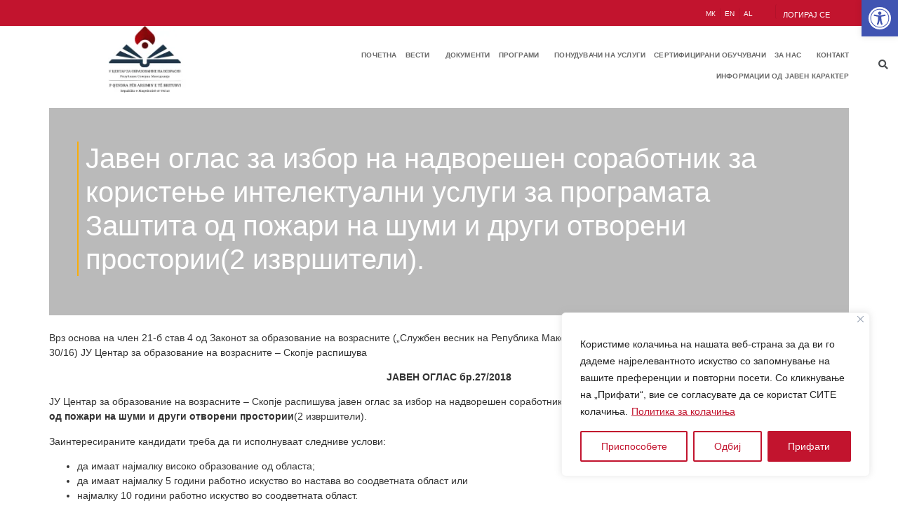

--- FILE ---
content_type: text/html; charset=UTF-8
request_url: https://cov.gov.mk/2018/05/02/j%D0%B0%D0%B2%D0%B5%D0%BD-%D0%BE%D0%B3%D0%BB%D0%B0%D1%81-%D0%B7%D0%B0-%D0%B8%D0%B7%D0%B1%D0%BE%D1%80-%D0%BD%D0%B0-%D0%BD%D0%B0%D0%B4%D0%B2%D0%BE%D1%80%D0%B5%D1%88%D0%B5%D0%BD-%D1%81%D0%BE%D1%80-78/
body_size: 127284
content:
<!doctype html>
<html lang="mk-MK">
<head>
	<meta charset="UTF-8">
		<meta name="viewport" content="width=device-width, initial-scale=1">
	<link rel="profile" href="https://gmpg.org/xfn/11">
	<title>Jавен оглас за избор на надворешен соработник за користење интелектуални услуги за програмата Заштита од пожари на шуми и други отворени простории(2 извршители). &#8211; COV</title>
<meta name='robots' content='max-image-preview:large' />
<link rel="alternate" type="application/rss+xml" title="COV &raquo; Фид" href="https://cov.gov.mk/feed/" />
<link rel="alternate" type="application/rss+xml" title="COV &raquo; фидови за коментари" href="https://cov.gov.mk/comments/feed/" />
<link rel="alternate" title="oEmbed (JSON)" type="application/json+oembed" href="https://cov.gov.mk/wp-json/oembed/1.0/embed?url=https%3A%2F%2Fcov.gov.mk%2F2018%2F05%2F02%2Fj%25d0%25b0%25d0%25b2%25d0%25b5%25d0%25bd-%25d0%25be%25d0%25b3%25d0%25bb%25d0%25b0%25d1%2581-%25d0%25b7%25d0%25b0-%25d0%25b8%25d0%25b7%25d0%25b1%25d0%25be%25d1%2580-%25d0%25bd%25d0%25b0-%25d0%25bd%25d0%25b0%25d0%25b4%25d0%25b2%25d0%25be%25d1%2580%25d0%25b5%25d1%2588%25d0%25b5%25d0%25bd-%25d1%2581%25d0%25be%25d1%2580-78%2F" />
<link rel="alternate" title="oEmbed (XML)" type="text/xml+oembed" href="https://cov.gov.mk/wp-json/oembed/1.0/embed?url=https%3A%2F%2Fcov.gov.mk%2F2018%2F05%2F02%2Fj%25d0%25b0%25d0%25b2%25d0%25b5%25d0%25bd-%25d0%25be%25d0%25b3%25d0%25bb%25d0%25b0%25d1%2581-%25d0%25b7%25d0%25b0-%25d0%25b8%25d0%25b7%25d0%25b1%25d0%25be%25d1%2580-%25d0%25bd%25d0%25b0-%25d0%25bd%25d0%25b0%25d0%25b4%25d0%25b2%25d0%25be%25d1%2580%25d0%25b5%25d1%2588%25d0%25b5%25d0%25bd-%25d1%2581%25d0%25be%25d1%2580-78%2F&#038;format=xml" />
<style id='wp-img-auto-sizes-contain-inline-css'>
img:is([sizes=auto i],[sizes^="auto," i]){contain-intrinsic-size:3000px 1500px}
/*# sourceURL=wp-img-auto-sizes-contain-inline-css */
</style>
<style id='wp-emoji-styles-inline-css'>

	img.wp-smiley, img.emoji {
		display: inline !important;
		border: none !important;
		box-shadow: none !important;
		height: 1em !important;
		width: 1em !important;
		margin: 0 0.07em !important;
		vertical-align: -0.1em !important;
		background: none !important;
		padding: 0 !important;
	}
/*# sourceURL=wp-emoji-styles-inline-css */
</style>
<link rel='stylesheet' id='wp-block-library-css' href='https://cov.gov.mk/wp-includes/css/dist/block-library/style.min.css?ver=6.9' media='all' />
<style id='global-styles-inline-css'>
:root{--wp--preset--aspect-ratio--square: 1;--wp--preset--aspect-ratio--4-3: 4/3;--wp--preset--aspect-ratio--3-4: 3/4;--wp--preset--aspect-ratio--3-2: 3/2;--wp--preset--aspect-ratio--2-3: 2/3;--wp--preset--aspect-ratio--16-9: 16/9;--wp--preset--aspect-ratio--9-16: 9/16;--wp--preset--color--black: #000000;--wp--preset--color--cyan-bluish-gray: #abb8c3;--wp--preset--color--white: #ffffff;--wp--preset--color--pale-pink: #f78da7;--wp--preset--color--vivid-red: #cf2e2e;--wp--preset--color--luminous-vivid-orange: #ff6900;--wp--preset--color--luminous-vivid-amber: #fcb900;--wp--preset--color--light-green-cyan: #7bdcb5;--wp--preset--color--vivid-green-cyan: #00d084;--wp--preset--color--pale-cyan-blue: #8ed1fc;--wp--preset--color--vivid-cyan-blue: #0693e3;--wp--preset--color--vivid-purple: #9b51e0;--wp--preset--gradient--vivid-cyan-blue-to-vivid-purple: linear-gradient(135deg,rgb(6,147,227) 0%,rgb(155,81,224) 100%);--wp--preset--gradient--light-green-cyan-to-vivid-green-cyan: linear-gradient(135deg,rgb(122,220,180) 0%,rgb(0,208,130) 100%);--wp--preset--gradient--luminous-vivid-amber-to-luminous-vivid-orange: linear-gradient(135deg,rgb(252,185,0) 0%,rgb(255,105,0) 100%);--wp--preset--gradient--luminous-vivid-orange-to-vivid-red: linear-gradient(135deg,rgb(255,105,0) 0%,rgb(207,46,46) 100%);--wp--preset--gradient--very-light-gray-to-cyan-bluish-gray: linear-gradient(135deg,rgb(238,238,238) 0%,rgb(169,184,195) 100%);--wp--preset--gradient--cool-to-warm-spectrum: linear-gradient(135deg,rgb(74,234,220) 0%,rgb(151,120,209) 20%,rgb(207,42,186) 40%,rgb(238,44,130) 60%,rgb(251,105,98) 80%,rgb(254,248,76) 100%);--wp--preset--gradient--blush-light-purple: linear-gradient(135deg,rgb(255,206,236) 0%,rgb(152,150,240) 100%);--wp--preset--gradient--blush-bordeaux: linear-gradient(135deg,rgb(254,205,165) 0%,rgb(254,45,45) 50%,rgb(107,0,62) 100%);--wp--preset--gradient--luminous-dusk: linear-gradient(135deg,rgb(255,203,112) 0%,rgb(199,81,192) 50%,rgb(65,88,208) 100%);--wp--preset--gradient--pale-ocean: linear-gradient(135deg,rgb(255,245,203) 0%,rgb(182,227,212) 50%,rgb(51,167,181) 100%);--wp--preset--gradient--electric-grass: linear-gradient(135deg,rgb(202,248,128) 0%,rgb(113,206,126) 100%);--wp--preset--gradient--midnight: linear-gradient(135deg,rgb(2,3,129) 0%,rgb(40,116,252) 100%);--wp--preset--font-size--small: 13px;--wp--preset--font-size--medium: 20px;--wp--preset--font-size--large: 36px;--wp--preset--font-size--x-large: 42px;--wp--preset--spacing--20: 0.44rem;--wp--preset--spacing--30: 0.67rem;--wp--preset--spacing--40: 1rem;--wp--preset--spacing--50: 1.5rem;--wp--preset--spacing--60: 2.25rem;--wp--preset--spacing--70: 3.38rem;--wp--preset--spacing--80: 5.06rem;--wp--preset--shadow--natural: 6px 6px 9px rgba(0, 0, 0, 0.2);--wp--preset--shadow--deep: 12px 12px 50px rgba(0, 0, 0, 0.4);--wp--preset--shadow--sharp: 6px 6px 0px rgba(0, 0, 0, 0.2);--wp--preset--shadow--outlined: 6px 6px 0px -3px rgb(255, 255, 255), 6px 6px rgb(0, 0, 0);--wp--preset--shadow--crisp: 6px 6px 0px rgb(0, 0, 0);}:where(.is-layout-flex){gap: 0.5em;}:where(.is-layout-grid){gap: 0.5em;}body .is-layout-flex{display: flex;}.is-layout-flex{flex-wrap: wrap;align-items: center;}.is-layout-flex > :is(*, div){margin: 0;}body .is-layout-grid{display: grid;}.is-layout-grid > :is(*, div){margin: 0;}:where(.wp-block-columns.is-layout-flex){gap: 2em;}:where(.wp-block-columns.is-layout-grid){gap: 2em;}:where(.wp-block-post-template.is-layout-flex){gap: 1.25em;}:where(.wp-block-post-template.is-layout-grid){gap: 1.25em;}.has-black-color{color: var(--wp--preset--color--black) !important;}.has-cyan-bluish-gray-color{color: var(--wp--preset--color--cyan-bluish-gray) !important;}.has-white-color{color: var(--wp--preset--color--white) !important;}.has-pale-pink-color{color: var(--wp--preset--color--pale-pink) !important;}.has-vivid-red-color{color: var(--wp--preset--color--vivid-red) !important;}.has-luminous-vivid-orange-color{color: var(--wp--preset--color--luminous-vivid-orange) !important;}.has-luminous-vivid-amber-color{color: var(--wp--preset--color--luminous-vivid-amber) !important;}.has-light-green-cyan-color{color: var(--wp--preset--color--light-green-cyan) !important;}.has-vivid-green-cyan-color{color: var(--wp--preset--color--vivid-green-cyan) !important;}.has-pale-cyan-blue-color{color: var(--wp--preset--color--pale-cyan-blue) !important;}.has-vivid-cyan-blue-color{color: var(--wp--preset--color--vivid-cyan-blue) !important;}.has-vivid-purple-color{color: var(--wp--preset--color--vivid-purple) !important;}.has-black-background-color{background-color: var(--wp--preset--color--black) !important;}.has-cyan-bluish-gray-background-color{background-color: var(--wp--preset--color--cyan-bluish-gray) !important;}.has-white-background-color{background-color: var(--wp--preset--color--white) !important;}.has-pale-pink-background-color{background-color: var(--wp--preset--color--pale-pink) !important;}.has-vivid-red-background-color{background-color: var(--wp--preset--color--vivid-red) !important;}.has-luminous-vivid-orange-background-color{background-color: var(--wp--preset--color--luminous-vivid-orange) !important;}.has-luminous-vivid-amber-background-color{background-color: var(--wp--preset--color--luminous-vivid-amber) !important;}.has-light-green-cyan-background-color{background-color: var(--wp--preset--color--light-green-cyan) !important;}.has-vivid-green-cyan-background-color{background-color: var(--wp--preset--color--vivid-green-cyan) !important;}.has-pale-cyan-blue-background-color{background-color: var(--wp--preset--color--pale-cyan-blue) !important;}.has-vivid-cyan-blue-background-color{background-color: var(--wp--preset--color--vivid-cyan-blue) !important;}.has-vivid-purple-background-color{background-color: var(--wp--preset--color--vivid-purple) !important;}.has-black-border-color{border-color: var(--wp--preset--color--black) !important;}.has-cyan-bluish-gray-border-color{border-color: var(--wp--preset--color--cyan-bluish-gray) !important;}.has-white-border-color{border-color: var(--wp--preset--color--white) !important;}.has-pale-pink-border-color{border-color: var(--wp--preset--color--pale-pink) !important;}.has-vivid-red-border-color{border-color: var(--wp--preset--color--vivid-red) !important;}.has-luminous-vivid-orange-border-color{border-color: var(--wp--preset--color--luminous-vivid-orange) !important;}.has-luminous-vivid-amber-border-color{border-color: var(--wp--preset--color--luminous-vivid-amber) !important;}.has-light-green-cyan-border-color{border-color: var(--wp--preset--color--light-green-cyan) !important;}.has-vivid-green-cyan-border-color{border-color: var(--wp--preset--color--vivid-green-cyan) !important;}.has-pale-cyan-blue-border-color{border-color: var(--wp--preset--color--pale-cyan-blue) !important;}.has-vivid-cyan-blue-border-color{border-color: var(--wp--preset--color--vivid-cyan-blue) !important;}.has-vivid-purple-border-color{border-color: var(--wp--preset--color--vivid-purple) !important;}.has-vivid-cyan-blue-to-vivid-purple-gradient-background{background: var(--wp--preset--gradient--vivid-cyan-blue-to-vivid-purple) !important;}.has-light-green-cyan-to-vivid-green-cyan-gradient-background{background: var(--wp--preset--gradient--light-green-cyan-to-vivid-green-cyan) !important;}.has-luminous-vivid-amber-to-luminous-vivid-orange-gradient-background{background: var(--wp--preset--gradient--luminous-vivid-amber-to-luminous-vivid-orange) !important;}.has-luminous-vivid-orange-to-vivid-red-gradient-background{background: var(--wp--preset--gradient--luminous-vivid-orange-to-vivid-red) !important;}.has-very-light-gray-to-cyan-bluish-gray-gradient-background{background: var(--wp--preset--gradient--very-light-gray-to-cyan-bluish-gray) !important;}.has-cool-to-warm-spectrum-gradient-background{background: var(--wp--preset--gradient--cool-to-warm-spectrum) !important;}.has-blush-light-purple-gradient-background{background: var(--wp--preset--gradient--blush-light-purple) !important;}.has-blush-bordeaux-gradient-background{background: var(--wp--preset--gradient--blush-bordeaux) !important;}.has-luminous-dusk-gradient-background{background: var(--wp--preset--gradient--luminous-dusk) !important;}.has-pale-ocean-gradient-background{background: var(--wp--preset--gradient--pale-ocean) !important;}.has-electric-grass-gradient-background{background: var(--wp--preset--gradient--electric-grass) !important;}.has-midnight-gradient-background{background: var(--wp--preset--gradient--midnight) !important;}.has-small-font-size{font-size: var(--wp--preset--font-size--small) !important;}.has-medium-font-size{font-size: var(--wp--preset--font-size--medium) !important;}.has-large-font-size{font-size: var(--wp--preset--font-size--large) !important;}.has-x-large-font-size{font-size: var(--wp--preset--font-size--x-large) !important;}
/*# sourceURL=global-styles-inline-css */
</style>

<style id='classic-theme-styles-inline-css'>
/*! This file is auto-generated */
.wp-block-button__link{color:#fff;background-color:#32373c;border-radius:9999px;box-shadow:none;text-decoration:none;padding:calc(.667em + 2px) calc(1.333em + 2px);font-size:1.125em}.wp-block-file__button{background:#32373c;color:#fff;text-decoration:none}
/*# sourceURL=/wp-includes/css/classic-themes.min.css */
</style>
<link rel='stylesheet' id='dashicons-css' href='https://cov.gov.mk/wp-includes/css/dashicons.min.css?ver=6.9' media='all' />
<link rel='stylesheet' id='bp-nouveau-css' href='https://cov.gov.mk/wp-content/plugins/buddypress/bp-templates/bp-nouveau/css/buddypress.min.css?ver=11.2.0' media='screen' />
<link rel='stylesheet' id='search-filter-plugin-styles-css' href='https://cov.gov.mk/wp-content/plugins/search-filter-pro/public/assets/css/search-filter.min.css?ver=2.5.13' media='all' />
<link rel='stylesheet' id='hello-elementor-css' href='https://cov.gov.mk/wp-content/themes/hello-elementor/style.min.css?ver=2.6.1' media='all' />
<link rel='stylesheet' id='hello-elementor-theme-style-css' href='https://cov.gov.mk/wp-content/themes/hello-elementor/theme.min.css?ver=2.6.1' media='all' />
<link rel='stylesheet' id='elementor-frontend-css' href='https://cov.gov.mk/wp-content/plugins/elementor/assets/css/frontend-lite.min.css?ver=3.13.2' media='all' />
<link rel='stylesheet' id='elementor-post-8511-css' href='https://cov.gov.mk/wp-content/uploads/elementor/css/post-8511.css?ver=1763556322' media='all' />
<link rel='stylesheet' id='elementor-icons-css' href='https://cov.gov.mk/wp-content/plugins/elementor/assets/lib/eicons/css/elementor-icons.min.css?ver=5.20.0' media='all' />
<link rel='stylesheet' id='swiper-css' href='https://cov.gov.mk/wp-content/plugins/elementor/assets/lib/swiper/css/swiper.min.css?ver=5.3.6' media='all' />
<link rel='stylesheet' id='elementor-pro-css' href='https://cov.gov.mk/wp-content/plugins/elementor-pro/assets/css/frontend-lite.min.css?ver=3.9.1' media='all' />
<link rel='stylesheet' id='elementor-global-css' href='https://cov.gov.mk/wp-content/uploads/elementor/css/global.css?ver=1763556322' media='all' />
<link rel='stylesheet' id='elementor-post-12864-css' href='https://cov.gov.mk/wp-content/uploads/elementor/css/post-12864.css?ver=1763556358' media='all' />
<link rel='stylesheet' id='elementor-post-8600-css' href='https://cov.gov.mk/wp-content/uploads/elementor/css/post-8600.css?ver=1763556323' media='all' />
<link rel='stylesheet' id='pojo-a11y-css' href='https://cov.gov.mk/wp-content/plugins/pojo-accessibility/assets/css/style.min.css?ver=1.0.0' media='all' />
<link rel='stylesheet' id='custom-layouts-styles-css' href='https://cov.gov.mk/wp-content/uploads/custom-layouts/style.css?ver=28' media='all' />
<link rel='stylesheet' id='google-fonts-1-css' href='https://fonts.googleapis.com/css?family=Roboto%3A100%2C100italic%2C200%2C200italic%2C300%2C300italic%2C400%2C400italic%2C500%2C500italic%2C600%2C600italic%2C700%2C700italic%2C800%2C800italic%2C900%2C900italic%7CRoboto+Slab%3A100%2C100italic%2C200%2C200italic%2C300%2C300italic%2C400%2C400italic%2C500%2C500italic%2C600%2C600italic%2C700%2C700italic%2C800%2C800italic%2C900%2C900italic&#038;display=auto&#038;ver=6.9' media='all' />
<link rel='stylesheet' id='elementor-icons-shared-0-css' href='https://cov.gov.mk/wp-content/plugins/elementor/assets/lib/font-awesome/css/fontawesome.min.css?ver=5.15.3' media='all' />
<link rel='stylesheet' id='elementor-icons-fa-solid-css' href='https://cov.gov.mk/wp-content/plugins/elementor/assets/lib/font-awesome/css/solid.min.css?ver=5.15.3' media='all' />
<link rel="preconnect" href="https://fonts.gstatic.com/" crossorigin><script id="cookie-law-info-js-extra">
var _ckyConfig = {"_ipData":[],"_assetsURL":"https://cov.gov.mk/wp-content/plugins/cookie-law-info/lite/frontend/images/","_publicURL":"https://cov.gov.mk","_expiry":"365","_categories":[{"name":"Necessary","slug":"necessary","isNecessary":true,"ccpaDoNotSell":true,"cookies":[],"active":true,"defaultConsent":{"gdpr":true,"ccpa":true}},{"name":"Functional","slug":"functional","isNecessary":false,"ccpaDoNotSell":true,"cookies":[],"active":true,"defaultConsent":{"gdpr":false,"ccpa":false}},{"name":"Analytics","slug":"analytics","isNecessary":false,"ccpaDoNotSell":true,"cookies":[],"active":true,"defaultConsent":{"gdpr":false,"ccpa":false}},{"name":"Performance","slug":"performance","isNecessary":false,"ccpaDoNotSell":true,"cookies":[],"active":true,"defaultConsent":{"gdpr":false,"ccpa":false}},{"name":"Advertisement","slug":"advertisement","isNecessary":false,"ccpaDoNotSell":true,"cookies":[],"active":true,"defaultConsent":{"gdpr":false,"ccpa":false}}],"_activeLaw":"gdpr","_rootDomain":"","_block":"1","_showBanner":"1","_bannerConfig":{"settings":{"type":"box","position":"bottom-right","applicableLaw":"gdpr"},"behaviours":{"reloadBannerOnAccept":false,"loadAnalyticsByDefault":false,"animations":{"onLoad":"animate","onHide":"sticky"}},"config":{"revisitConsent":{"status":true,"tag":"revisit-consent","position":"bottom-left","meta":{"url":"#"},"styles":{"background-color":"#C2142E"},"elements":{"title":{"type":"text","tag":"revisit-consent-title","status":true,"styles":{"color":"#0056a7"}}}},"preferenceCenter":{"toggle":{"status":true,"tag":"detail-category-toggle","type":"toggle","states":{"active":{"styles":{"background-color":"#1863DC"}},"inactive":{"styles":{"background-color":"#D0D5D2"}}}}},"categoryPreview":{"status":false,"toggle":{"status":true,"tag":"detail-category-preview-toggle","type":"toggle","states":{"active":{"styles":{"background-color":"#1863DC"}},"inactive":{"styles":{"background-color":"#D0D5D2"}}}}},"videoPlaceholder":{"status":true,"styles":{"background-color":"#000000","border-color":"#000000","color":"#ffffff"}},"readMore":{"status":true,"tag":"readmore-button","type":"link","meta":{"noFollow":true,"newTab":true},"styles":{"color":"#C2142E","background-color":"transparent","border-color":"transparent"}},"auditTable":{"status":true},"optOption":{"status":true,"toggle":{"status":true,"tag":"optout-option-toggle","type":"toggle","states":{"active":{"styles":{"background-color":"#1863dc"}},"inactive":{"styles":{"background-color":"#FFFFFF"}}}}}}},"_version":"3.1.6","_logConsent":"1","_tags":[{"tag":"accept-button","styles":{"color":"#FFFFFF","background-color":"#C2142E","border-color":"#C2142E"}},{"tag":"reject-button","styles":{"color":"#C2142E","background-color":"transparent","border-color":"#C2142E"}},{"tag":"settings-button","styles":{"color":"#C2142E","background-color":"transparent","border-color":"#C2142E"}},{"tag":"readmore-button","styles":{"color":"#C2142E","background-color":"transparent","border-color":"transparent"}},{"tag":"donotsell-button","styles":{"color":"#1863DC","background-color":"transparent","border-color":"transparent"}},{"tag":"accept-button","styles":{"color":"#FFFFFF","background-color":"#C2142E","border-color":"#C2142E"}},{"tag":"revisit-consent","styles":{"background-color":"#C2142E"}}],"_shortCodes":[{"key":"cky_readmore","content":"\u003Ca href=\"https://cov.gov.mk/politika-2/\" class=\"cky-policy\" aria-label=\"\u041f\u043e\u043b\u0438\u0442\u0438\u043a\u0430 \u0437\u0430 \u043a\u043e\u043b\u0430\u0447\u0438\u045a\u0430\" target=\"_blank\" rel=\"noopener\" data-cky-tag=\"readmore-button\"\u003E\u041f\u043e\u043b\u0438\u0442\u0438\u043a\u0430 \u0437\u0430 \u043a\u043e\u043b\u0430\u0447\u0438\u045a\u0430\u003C/a\u003E","tag":"readmore-button","status":true,"attributes":{"rel":"nofollow","target":"_blank"}},{"key":"cky_show_desc","content":"\u003Cbutton class=\"cky-show-desc-btn\" data-cky-tag=\"show-desc-button\" aria-label=\"Show more\"\u003EShow more\u003C/button\u003E","tag":"show-desc-button","status":true,"attributes":[]},{"key":"cky_hide_desc","content":"\u003Cbutton class=\"cky-show-desc-btn\" data-cky-tag=\"hide-desc-button\" aria-label=\"Show less\"\u003EShow less\u003C/button\u003E","tag":"hide-desc-button","status":true,"attributes":[]},{"key":"cky_category_toggle_label","content":"[cky_{{status}}_category_label] [cky_preference_{{category_slug}}_title]","tag":"","status":true,"attributes":[]},{"key":"cky_enable_category_label","content":"Enable","tag":"","status":true,"attributes":[]},{"key":"cky_disable_category_label","content":"Disable","tag":"","status":true,"attributes":[]},{"key":"cky_video_placeholder","content":"\u003Cdiv class=\"video-placeholder-normal\" data-cky-tag=\"video-placeholder\" id=\"[UNIQUEID]\"\u003E\u003Cp class=\"video-placeholder-text-normal\" data-cky-tag=\"placeholder-title\"\u003E\u0412\u0435 \u043c\u043e\u043b\u0438\u043c\u0435 \u043f\u0440\u0438\u0444\u0430\u0442\u0435\u0442\u0435 \u043a\u043e\u043b\u0430\u0447\u0438\u045a\u0430 \u0437\u0430 \u043f\u0440\u0438\u0441\u0442\u0430\u043f \u0434\u043e \u043e\u0432\u0430\u0430 \u0441\u043e\u0434\u0440\u0436\u0438\u043d\u0430.\u003C/p\u003E\u003C/div\u003E","tag":"","status":true,"attributes":[]},{"key":"cky_enable_optout_label","content":"Enable","tag":"","status":true,"attributes":[]},{"key":"cky_disable_optout_label","content":"Disable","tag":"","status":true,"attributes":[]},{"key":"cky_optout_toggle_label","content":"[cky_{{status}}_optout_label] [cky_optout_option_title]","tag":"","status":true,"attributes":[]},{"key":"cky_optout_option_title","content":"Do Not Sell My Personal Information","tag":"","status":true,"attributes":[]},{"key":"cky_optout_close_label","content":"Close","tag":"","status":true,"attributes":[]}],"_rtl":"","_providersToBlock":[]};
var _ckyStyles = {"css":".cky-overlay{background: #000000; opacity: 0.4; position: fixed; top: 0; left: 0; width: 100%; height: 100%; z-index: 99999999;}.cky-hide{display: none;}.cky-btn-revisit-wrapper{display: flex; align-items: center; justify-content: center; background: #0056a7; width: 45px; height: 45px; border-radius: 50%; position: fixed; z-index: 999999; cursor: pointer;}.cky-revisit-bottom-left{bottom: 15px; left: 15px;}.cky-revisit-bottom-right{bottom: 15px; right: 15px;}.cky-btn-revisit-wrapper .cky-btn-revisit{display: flex; align-items: center; justify-content: center; background: none; border: none; cursor: pointer; position: relative; margin: 0; padding: 0;}.cky-btn-revisit-wrapper .cky-btn-revisit img{max-width: fit-content; margin: 0; height: 30px; width: 30px;}.cky-revisit-bottom-left:hover::before{content: attr(data-tooltip); position: absolute; background: #4e4b66; color: #ffffff; left: calc(100% + 7px); font-size: 12px; line-height: 16px; width: max-content; padding: 4px 8px; border-radius: 4px;}.cky-revisit-bottom-left:hover::after{position: absolute; content: \"\"; border: 5px solid transparent; left: calc(100% + 2px); border-left-width: 0; border-right-color: #4e4b66;}.cky-revisit-bottom-right:hover::before{content: attr(data-tooltip); position: absolute; background: #4e4b66; color: #ffffff; right: calc(100% + 7px); font-size: 12px; line-height: 16px; width: max-content; padding: 4px 8px; border-radius: 4px;}.cky-revisit-bottom-right:hover::after{position: absolute; content: \"\"; border: 5px solid transparent; right: calc(100% + 2px); border-right-width: 0; border-left-color: #4e4b66;}.cky-revisit-hide{display: none;}.cky-consent-container{position: fixed; width: 440px; box-sizing: border-box; z-index: 9999999; border-radius: 6px;}.cky-consent-container .cky-consent-bar{background: #ffffff; border: 1px solid; padding: 20px 26px; box-shadow: 0 -1px 10px 0 #acabab4d; border-radius: 6px;}.cky-box-bottom-left{bottom: 40px; left: 40px;}.cky-box-bottom-right{bottom: 40px; right: 40px;}.cky-box-top-left{top: 40px; left: 40px;}.cky-box-top-right{top: 40px; right: 40px;}.cky-custom-brand-logo-wrapper .cky-custom-brand-logo{width: 100px; height: auto; margin: 0 0 12px 0;}.cky-notice .cky-title{color: #212121; font-weight: 700; font-size: 18px; line-height: 24px; margin: 0 0 12px 0;}.cky-notice-des *,.cky-preference-content-wrapper *,.cky-accordion-header-des *,.cky-gpc-wrapper .cky-gpc-desc *{font-size: 14px;}.cky-notice-des{color: #212121; font-size: 14px; line-height: 24px; font-weight: 400;}.cky-notice-des img{height: 25px; width: 25px;}.cky-consent-bar .cky-notice-des p,.cky-gpc-wrapper .cky-gpc-desc p,.cky-preference-body-wrapper .cky-preference-content-wrapper p,.cky-accordion-header-wrapper .cky-accordion-header-des p,.cky-cookie-des-table li div:last-child p{color: inherit; margin-top: 0;}.cky-notice-des P:last-child,.cky-preference-content-wrapper p:last-child,.cky-cookie-des-table li div:last-child p:last-child,.cky-gpc-wrapper .cky-gpc-desc p:last-child{margin-bottom: 0;}.cky-notice-des a.cky-policy,.cky-notice-des button.cky-policy{font-size: 14px; color: #1863dc; white-space: nowrap; cursor: pointer; background: transparent; border: 1px solid; text-decoration: underline;}.cky-notice-des button.cky-policy{padding: 0;}.cky-notice-des a.cky-policy:focus-visible,.cky-notice-des button.cky-policy:focus-visible,.cky-preference-content-wrapper .cky-show-desc-btn:focus-visible,.cky-accordion-header .cky-accordion-btn:focus-visible,.cky-preference-header .cky-btn-close:focus-visible,.cky-switch input[type=\"checkbox\"]:focus-visible,.cky-footer-wrapper a:focus-visible,.cky-btn:focus-visible{outline: 2px solid #1863dc; outline-offset: 2px;}.cky-btn:focus:not(:focus-visible),.cky-accordion-header .cky-accordion-btn:focus:not(:focus-visible),.cky-preference-content-wrapper .cky-show-desc-btn:focus:not(:focus-visible),.cky-btn-revisit-wrapper .cky-btn-revisit:focus:not(:focus-visible),.cky-preference-header .cky-btn-close:focus:not(:focus-visible),.cky-consent-bar .cky-banner-btn-close:focus:not(:focus-visible){outline: 0;}button.cky-show-desc-btn:not(:hover):not(:active){color: #1863dc; background: transparent;}button.cky-accordion-btn:not(:hover):not(:active),button.cky-banner-btn-close:not(:hover):not(:active),button.cky-btn-revisit:not(:hover):not(:active),button.cky-btn-close:not(:hover):not(:active){background: transparent;}.cky-consent-bar button:hover,.cky-modal.cky-modal-open button:hover,.cky-consent-bar button:focus,.cky-modal.cky-modal-open button:focus{text-decoration: none;}.cky-notice-btn-wrapper{display: flex; justify-content: flex-start; align-items: center; flex-wrap: wrap; margin-top: 16px;}.cky-notice-btn-wrapper .cky-btn{text-shadow: none; box-shadow: none;}.cky-btn{flex: auto; max-width: 100%; font-size: 14px; font-family: inherit; line-height: 24px; padding: 8px; font-weight: 500; margin: 0 8px 0 0; border-radius: 2px; cursor: pointer; text-align: center; text-transform: none; min-height: 0;}.cky-btn:hover{opacity: 0.8;}.cky-btn-customize{color: #1863dc; background: transparent; border: 2px solid #1863dc;}.cky-btn-reject{color: #1863dc; background: transparent; border: 2px solid #1863dc;}.cky-btn-accept{background: #1863dc; color: #ffffff; border: 2px solid #1863dc;}.cky-btn:last-child{margin-right: 0;}@media (max-width: 576px){.cky-box-bottom-left{bottom: 0; left: 0;}.cky-box-bottom-right{bottom: 0; right: 0;}.cky-box-top-left{top: 0; left: 0;}.cky-box-top-right{top: 0; right: 0;}}@media (max-width: 440px){.cky-box-bottom-left, .cky-box-bottom-right, .cky-box-top-left, .cky-box-top-right{width: 100%; max-width: 100%;}.cky-consent-container .cky-consent-bar{padding: 20px 0;}.cky-custom-brand-logo-wrapper, .cky-notice .cky-title, .cky-notice-des, .cky-notice-btn-wrapper{padding: 0 24px;}.cky-notice-des{max-height: 40vh; overflow-y: scroll;}.cky-notice-btn-wrapper{flex-direction: column; margin-top: 0;}.cky-btn{width: 100%; margin: 10px 0 0 0;}.cky-notice-btn-wrapper .cky-btn-customize{order: 2;}.cky-notice-btn-wrapper .cky-btn-reject{order: 3;}.cky-notice-btn-wrapper .cky-btn-accept{order: 1; margin-top: 16px;}}@media (max-width: 352px){.cky-notice .cky-title{font-size: 16px;}.cky-notice-des *{font-size: 12px;}.cky-notice-des, .cky-btn{font-size: 12px;}}.cky-modal.cky-modal-open{display: flex; visibility: visible; -webkit-transform: translate(-50%, -50%); -moz-transform: translate(-50%, -50%); -ms-transform: translate(-50%, -50%); -o-transform: translate(-50%, -50%); transform: translate(-50%, -50%); top: 50%; left: 50%; transition: all 1s ease;}.cky-modal{box-shadow: 0 32px 68px rgba(0, 0, 0, 0.3); margin: 0 auto; position: fixed; max-width: 100%; background: #ffffff; top: 50%; box-sizing: border-box; border-radius: 6px; z-index: 999999999; color: #212121; -webkit-transform: translate(-50%, 100%); -moz-transform: translate(-50%, 100%); -ms-transform: translate(-50%, 100%); -o-transform: translate(-50%, 100%); transform: translate(-50%, 100%); visibility: hidden; transition: all 0s ease;}.cky-preference-center{max-height: 79vh; overflow: hidden; width: 845px; overflow: hidden; flex: 1 1 0; display: flex; flex-direction: column; border-radius: 6px;}.cky-preference-header{display: flex; align-items: center; justify-content: space-between; padding: 22px 24px; border-bottom: 1px solid;}.cky-preference-header .cky-preference-title{font-size: 18px; font-weight: 700; line-height: 24px;}.cky-preference-header .cky-btn-close{margin: 0; cursor: pointer; vertical-align: middle; padding: 0; background: none; border: none; width: auto; height: auto; min-height: 0; line-height: 0; text-shadow: none; box-shadow: none;}.cky-preference-header .cky-btn-close img{margin: 0; height: 10px; width: 10px;}.cky-preference-body-wrapper{padding: 0 24px; flex: 1; overflow: auto; box-sizing: border-box;}.cky-preference-content-wrapper,.cky-gpc-wrapper .cky-gpc-desc{font-size: 14px; line-height: 24px; font-weight: 400; padding: 12px 0;}.cky-preference-content-wrapper{border-bottom: 1px solid;}.cky-preference-content-wrapper img{height: 25px; width: 25px;}.cky-preference-content-wrapper .cky-show-desc-btn{font-size: 14px; font-family: inherit; color: #1863dc; text-decoration: none; line-height: 24px; padding: 0; margin: 0; white-space: nowrap; cursor: pointer; background: transparent; border-color: transparent; text-transform: none; min-height: 0; text-shadow: none; box-shadow: none;}.cky-accordion-wrapper{margin-bottom: 10px;}.cky-accordion{border-bottom: 1px solid;}.cky-accordion:last-child{border-bottom: none;}.cky-accordion .cky-accordion-item{display: flex; margin-top: 10px;}.cky-accordion .cky-accordion-body{display: none;}.cky-accordion.cky-accordion-active .cky-accordion-body{display: block; padding: 0 22px; margin-bottom: 16px;}.cky-accordion-header-wrapper{cursor: pointer; width: 100%;}.cky-accordion-item .cky-accordion-header{display: flex; justify-content: space-between; align-items: center;}.cky-accordion-header .cky-accordion-btn{font-size: 16px; font-family: inherit; color: #212121; line-height: 24px; background: none; border: none; font-weight: 700; padding: 0; margin: 0; cursor: pointer; text-transform: none; min-height: 0; text-shadow: none; box-shadow: none;}.cky-accordion-header .cky-always-active{color: #008000; font-weight: 600; line-height: 24px; font-size: 14px;}.cky-accordion-header-des{font-size: 14px; line-height: 24px; margin: 10px 0 16px 0;}.cky-accordion-chevron{margin-right: 22px; position: relative; cursor: pointer;}.cky-accordion-chevron-hide{display: none;}.cky-accordion .cky-accordion-chevron i::before{content: \"\"; position: absolute; border-right: 1.4px solid; border-bottom: 1.4px solid; border-color: inherit; height: 6px; width: 6px; -webkit-transform: rotate(-45deg); -moz-transform: rotate(-45deg); -ms-transform: rotate(-45deg); -o-transform: rotate(-45deg); transform: rotate(-45deg); transition: all 0.2s ease-in-out; top: 8px;}.cky-accordion.cky-accordion-active .cky-accordion-chevron i::before{-webkit-transform: rotate(45deg); -moz-transform: rotate(45deg); -ms-transform: rotate(45deg); -o-transform: rotate(45deg); transform: rotate(45deg);}.cky-audit-table{background: #f4f4f4; border-radius: 6px;}.cky-audit-table .cky-empty-cookies-text{color: inherit; font-size: 12px; line-height: 24px; margin: 0; padding: 10px;}.cky-audit-table .cky-cookie-des-table{font-size: 12px; line-height: 24px; font-weight: normal; padding: 15px 10px; border-bottom: 1px solid; border-bottom-color: inherit; margin: 0;}.cky-audit-table .cky-cookie-des-table:last-child{border-bottom: none;}.cky-audit-table .cky-cookie-des-table li{list-style-type: none; display: flex; padding: 3px 0;}.cky-audit-table .cky-cookie-des-table li:first-child{padding-top: 0;}.cky-cookie-des-table li div:first-child{width: 100px; font-weight: 600; word-break: break-word; word-wrap: break-word;}.cky-cookie-des-table li div:last-child{flex: 1; word-break: break-word; word-wrap: break-word; margin-left: 8px;}.cky-footer-shadow{display: block; width: 100%; height: 40px; background: linear-gradient(180deg, rgba(255, 255, 255, 0) 0%, #ffffff 100%); position: absolute; bottom: calc(100% - 1px);}.cky-footer-wrapper{position: relative;}.cky-prefrence-btn-wrapper{display: flex; flex-wrap: wrap; align-items: center; justify-content: center; padding: 22px 24px; border-top: 1px solid;}.cky-prefrence-btn-wrapper .cky-btn{flex: auto; max-width: 100%; text-shadow: none; box-shadow: none;}.cky-btn-preferences{color: #1863dc; background: transparent; border: 2px solid #1863dc;}.cky-preference-header,.cky-preference-body-wrapper,.cky-preference-content-wrapper,.cky-accordion-wrapper,.cky-accordion,.cky-accordion-wrapper,.cky-footer-wrapper,.cky-prefrence-btn-wrapper{border-color: inherit;}@media (max-width: 845px){.cky-modal{max-width: calc(100% - 16px);}}@media (max-width: 576px){.cky-modal{max-width: 100%;}.cky-preference-center{max-height: 100vh;}.cky-prefrence-btn-wrapper{flex-direction: column;}.cky-accordion.cky-accordion-active .cky-accordion-body{padding-right: 0;}.cky-prefrence-btn-wrapper .cky-btn{width: 100%; margin: 10px 0 0 0;}.cky-prefrence-btn-wrapper .cky-btn-reject{order: 3;}.cky-prefrence-btn-wrapper .cky-btn-accept{order: 1; margin-top: 0;}.cky-prefrence-btn-wrapper .cky-btn-preferences{order: 2;}}@media (max-width: 425px){.cky-accordion-chevron{margin-right: 15px;}.cky-notice-btn-wrapper{margin-top: 0;}.cky-accordion.cky-accordion-active .cky-accordion-body{padding: 0 15px;}}@media (max-width: 352px){.cky-preference-header .cky-preference-title{font-size: 16px;}.cky-preference-header{padding: 16px 24px;}.cky-preference-content-wrapper *, .cky-accordion-header-des *{font-size: 12px;}.cky-preference-content-wrapper, .cky-preference-content-wrapper .cky-show-more, .cky-accordion-header .cky-always-active, .cky-accordion-header-des, .cky-preference-content-wrapper .cky-show-desc-btn, .cky-notice-des a.cky-policy{font-size: 12px;}.cky-accordion-header .cky-accordion-btn{font-size: 14px;}}.cky-switch{display: flex;}.cky-switch input[type=\"checkbox\"]{position: relative; width: 44px; height: 24px; margin: 0; background: #d0d5d2; -webkit-appearance: none; border-radius: 50px; cursor: pointer; outline: 0; border: none; top: 0;}.cky-switch input[type=\"checkbox\"]:checked{background: #1863dc;}.cky-switch input[type=\"checkbox\"]:before{position: absolute; content: \"\"; height: 20px; width: 20px; left: 2px; bottom: 2px; border-radius: 50%; background-color: white; -webkit-transition: 0.4s; transition: 0.4s; margin: 0;}.cky-switch input[type=\"checkbox\"]:after{display: none;}.cky-switch input[type=\"checkbox\"]:checked:before{-webkit-transform: translateX(20px); -ms-transform: translateX(20px); transform: translateX(20px);}@media (max-width: 425px){.cky-switch input[type=\"checkbox\"]{width: 38px; height: 21px;}.cky-switch input[type=\"checkbox\"]:before{height: 17px; width: 17px;}.cky-switch input[type=\"checkbox\"]:checked:before{-webkit-transform: translateX(17px); -ms-transform: translateX(17px); transform: translateX(17px);}}.cky-consent-bar .cky-banner-btn-close{position: absolute; right: 9px; top: 5px; background: none; border: none; cursor: pointer; padding: 0; margin: 0; min-height: 0; line-height: 0; height: auto; width: auto; text-shadow: none; box-shadow: none;}.cky-consent-bar .cky-banner-btn-close img{height: 9px; width: 9px; margin: 0;}.cky-notice-group{font-size: 14px; line-height: 24px; font-weight: 400; color: #212121;}.cky-notice-btn-wrapper .cky-btn-do-not-sell{font-size: 14px; line-height: 24px; padding: 6px 0; margin: 0; font-weight: 500; background: none; border-radius: 2px; border: none; white-space: nowrap; cursor: pointer; text-align: left; color: #1863dc; background: transparent; border-color: transparent; box-shadow: none; text-shadow: none;}.cky-consent-bar .cky-banner-btn-close:focus-visible,.cky-notice-btn-wrapper .cky-btn-do-not-sell:focus-visible,.cky-opt-out-btn-wrapper .cky-btn:focus-visible,.cky-opt-out-checkbox-wrapper input[type=\"checkbox\"].cky-opt-out-checkbox:focus-visible{outline: 2px solid #1863dc; outline-offset: 2px;}@media (max-width: 440px){.cky-consent-container{width: 100%;}}@media (max-width: 352px){.cky-notice-des a.cky-policy, .cky-notice-btn-wrapper .cky-btn-do-not-sell{font-size: 12px;}}.cky-opt-out-wrapper{padding: 12px 0;}.cky-opt-out-wrapper .cky-opt-out-checkbox-wrapper{display: flex; align-items: center;}.cky-opt-out-checkbox-wrapper .cky-opt-out-checkbox-label{font-size: 16px; font-weight: 700; line-height: 24px; margin: 0 0 0 12px; cursor: pointer;}.cky-opt-out-checkbox-wrapper input[type=\"checkbox\"].cky-opt-out-checkbox{background-color: #ffffff; border: 1px solid black; width: 20px; height: 18.5px; margin: 0; -webkit-appearance: none; position: relative; display: flex; align-items: center; justify-content: center; border-radius: 2px; cursor: pointer;}.cky-opt-out-checkbox-wrapper input[type=\"checkbox\"].cky-opt-out-checkbox:checked{background-color: #1863dc; border: none;}.cky-opt-out-checkbox-wrapper input[type=\"checkbox\"].cky-opt-out-checkbox:checked::after{left: 6px; bottom: 4px; width: 7px; height: 13px; border: solid #ffffff; border-width: 0 3px 3px 0; border-radius: 2px; -webkit-transform: rotate(45deg); -ms-transform: rotate(45deg); transform: rotate(45deg); content: \"\"; position: absolute; box-sizing: border-box;}.cky-opt-out-checkbox-wrapper.cky-disabled .cky-opt-out-checkbox-label,.cky-opt-out-checkbox-wrapper.cky-disabled input[type=\"checkbox\"].cky-opt-out-checkbox{cursor: no-drop;}.cky-gpc-wrapper{margin: 0 0 0 32px;}.cky-footer-wrapper .cky-opt-out-btn-wrapper{display: flex; flex-wrap: wrap; align-items: center; justify-content: center; padding: 22px 24px;}.cky-opt-out-btn-wrapper .cky-btn{flex: auto; max-width: 100%; text-shadow: none; box-shadow: none;}.cky-opt-out-btn-wrapper .cky-btn-cancel{border: 1px solid #dedfe0; background: transparent; color: #858585;}.cky-opt-out-btn-wrapper .cky-btn-confirm{background: #1863dc; color: #ffffff; border: 1px solid #1863dc;}@media (max-width: 352px){.cky-opt-out-checkbox-wrapper .cky-opt-out-checkbox-label{font-size: 14px;}.cky-gpc-wrapper .cky-gpc-desc, .cky-gpc-wrapper .cky-gpc-desc *{font-size: 12px;}.cky-opt-out-checkbox-wrapper input[type=\"checkbox\"].cky-opt-out-checkbox{width: 16px; height: 16px;}.cky-opt-out-checkbox-wrapper input[type=\"checkbox\"].cky-opt-out-checkbox:checked::after{left: 5px; bottom: 4px; width: 3px; height: 9px;}.cky-gpc-wrapper{margin: 0 0 0 28px;}}.video-placeholder-youtube{background-size: 100% 100%; background-position: center; background-repeat: no-repeat; background-color: #b2b0b059; position: relative; display: flex; align-items: center; justify-content: center; max-width: 100%;}.video-placeholder-text-youtube{text-align: center; align-items: center; padding: 10px 16px; background-color: #000000cc; color: #ffffff; border: 1px solid; border-radius: 2px; cursor: pointer;}.video-placeholder-normal{background-image: url(\"/wp-content/plugins/cookie-law-info/lite/frontend/images/placeholder.svg\"); background-size: 80px; background-position: center; background-repeat: no-repeat; background-color: #b2b0b059; position: relative; display: flex; align-items: flex-end; justify-content: center; max-width: 100%;}.video-placeholder-text-normal{align-items: center; padding: 10px 16px; text-align: center; border: 1px solid; border-radius: 2px; cursor: pointer;}.cky-rtl{direction: rtl; text-align: right;}.cky-rtl .cky-banner-btn-close{left: 9px; right: auto;}.cky-rtl .cky-notice-btn-wrapper .cky-btn:last-child{margin-right: 8px;}.cky-rtl .cky-notice-btn-wrapper .cky-btn:first-child{margin-right: 0;}.cky-rtl .cky-notice-btn-wrapper{margin-left: 0; margin-right: 15px;}.cky-rtl .cky-prefrence-btn-wrapper .cky-btn{margin-right: 8px;}.cky-rtl .cky-prefrence-btn-wrapper .cky-btn:first-child{margin-right: 0;}.cky-rtl .cky-accordion .cky-accordion-chevron i::before{border: none; border-left: 1.4px solid; border-top: 1.4px solid; left: 12px;}.cky-rtl .cky-accordion.cky-accordion-active .cky-accordion-chevron i::before{-webkit-transform: rotate(-135deg); -moz-transform: rotate(-135deg); -ms-transform: rotate(-135deg); -o-transform: rotate(-135deg); transform: rotate(-135deg);}@media (max-width: 768px){.cky-rtl .cky-notice-btn-wrapper{margin-right: 0;}}@media (max-width: 576px){.cky-rtl .cky-notice-btn-wrapper .cky-btn:last-child{margin-right: 0;}.cky-rtl .cky-prefrence-btn-wrapper .cky-btn{margin-right: 0;}.cky-rtl .cky-accordion.cky-accordion-active .cky-accordion-body{padding: 0 22px 0 0;}}@media (max-width: 425px){.cky-rtl .cky-accordion.cky-accordion-active .cky-accordion-body{padding: 0 15px 0 0;}}.cky-rtl .cky-opt-out-btn-wrapper .cky-btn{margin-right: 12px;}.cky-rtl .cky-opt-out-btn-wrapper .cky-btn:first-child{margin-right: 0;}.cky-rtl .cky-opt-out-checkbox-wrapper .cky-opt-out-checkbox-label{margin: 0 12px 0 0;}"};
//# sourceURL=cookie-law-info-js-extra
</script>
<script src="https://cov.gov.mk/wp-content/plugins/cookie-law-info/lite/frontend/js/script.min.js?ver=3.1.6" id="cookie-law-info-js"></script>
<script src="https://cov.gov.mk/wp-includes/js/jquery/jquery.min.js?ver=3.7.1" id="jquery-core-js"></script>
<script src="https://cov.gov.mk/wp-includes/js/jquery/jquery-migrate.min.js?ver=3.4.1" id="jquery-migrate-js"></script>
<script src="https://cov.gov.mk/wp-content/plugins/buddypress/bp-core/js/widget-members.min.js?ver=11.2.0" id="bp-widget-members-js"></script>
<script src="https://cov.gov.mk/wp-content/plugins/buddypress/bp-core/js/jquery-query.min.js?ver=11.2.0" id="bp-jquery-query-js"></script>
<script src="https://cov.gov.mk/wp-content/plugins/buddypress/bp-core/js/vendor/jquery-cookie.min.js?ver=11.2.0" id="bp-jquery-cookie-js"></script>
<script src="https://cov.gov.mk/wp-content/plugins/buddypress/bp-core/js/vendor/jquery-scroll-to.min.js?ver=11.2.0" id="bp-jquery-scroll-to-js"></script>
<link rel="https://api.w.org/" href="https://cov.gov.mk/wp-json/" /><link rel="alternate" title="JSON" type="application/json" href="https://cov.gov.mk/wp-json/wp/v2/posts/2776" /><link rel="EditURI" type="application/rsd+xml" title="RSD" href="https://cov.gov.mk/xmlrpc.php?rsd" />
<meta name="generator" content="WordPress 6.9" />
<link rel="canonical" href="https://cov.gov.mk/2018/05/02/j%d0%b0%d0%b2%d0%b5%d0%bd-%d0%be%d0%b3%d0%bb%d0%b0%d1%81-%d0%b7%d0%b0-%d0%b8%d0%b7%d0%b1%d0%be%d1%80-%d0%bd%d0%b0-%d0%bd%d0%b0%d0%b4%d0%b2%d0%be%d1%80%d0%b5%d1%88%d0%b5%d0%bd-%d1%81%d0%be%d1%80-78/" />
<link rel='shortlink' href='https://cov.gov.mk/?p=2776' />

	<script type="text/javascript">var ajaxurl = 'https://cov.gov.mk/wp-admin/admin-ajax.php';</script>

<style id="cky-style-inline">[data-cky-tag]{visibility:hidden;}</style><meta name="generator" content="Elementor 3.13.2; features: e_dom_optimization, e_optimized_assets_loading, e_optimized_css_loading, a11y_improvements, additional_custom_breakpoints; settings: css_print_method-external, google_font-enabled, font_display-auto">
<style type="text/css">
#pojo-a11y-toolbar .pojo-a11y-toolbar-toggle a{ background-color: #4054b2;	color: #ffffff;}
#pojo-a11y-toolbar .pojo-a11y-toolbar-overlay, #pojo-a11y-toolbar .pojo-a11y-toolbar-overlay ul.pojo-a11y-toolbar-items.pojo-a11y-links{ border-color: #4054b2;}
body.pojo-a11y-focusable a:focus{ outline-style: solid !important;	outline-width: 1px !important;	outline-color: #FF0000 !important;}
#pojo-a11y-toolbar{ top: 0px !important;}
#pojo-a11y-toolbar .pojo-a11y-toolbar-overlay{ background-color: #ffffff;}
#pojo-a11y-toolbar .pojo-a11y-toolbar-overlay ul.pojo-a11y-toolbar-items li.pojo-a11y-toolbar-item a, #pojo-a11y-toolbar .pojo-a11y-toolbar-overlay p.pojo-a11y-toolbar-title{ color: #333333;}
#pojo-a11y-toolbar .pojo-a11y-toolbar-overlay ul.pojo-a11y-toolbar-items li.pojo-a11y-toolbar-item a.active{ background-color: #4054b2;	color: #ffffff;}
@media (max-width: 767px) { #pojo-a11y-toolbar { top: 150px !important; } }</style><link rel="icon" href="https://cov.gov.mk/wp-content/uploads/2019/03/cropped-mak-scaled-1-32x32.jpg" sizes="32x32" />
<link rel="icon" href="https://cov.gov.mk/wp-content/uploads/2019/03/cropped-mak-scaled-1-192x192.jpg" sizes="192x192" />
<link rel="apple-touch-icon" href="https://cov.gov.mk/wp-content/uploads/2019/03/cropped-mak-scaled-1-180x180.jpg" />
<meta name="msapplication-TileImage" content="https://cov.gov.mk/wp-content/uploads/2019/03/cropped-mak-scaled-1-270x270.jpg" />
		<style id="wp-custom-css">
			/* NOVO dodavano */

#buddypress .widget_title,.widget .widget_title {
   font-family: "Open Sans","Helvetica Neue",sans-serif!important;

}


/* meni na pomali  rezolucii(laptop) */
@media only screen and (max-width: 1650px) {
	.elementor-nav-menu a{
	font-size: 10px!important;
}
}
@media only screen and (min-width: 850px) {
.page-id-8515 .page-content{
		padding-left:100px;
		padding-right:100px;
	}
}
@media only screen and (max-width: 840px) {
.page-id-8515 .page-content{
		padding-left:10px;
		padding-right:10px;
	}
}
/* ponuduvaci na uslugi lista*/
#members-all{
	display:none;
}
.bp-list li .item .list-title {
    font-size: 22px;
}
.bp-list li .item-avatar a img {
	max-width:75%;
}
.bp-list li .item-avatar{
	margin-right: 2%;
}


.elementor-search-form--skin-full_screen .elementor-search-form input[type=search].elementor-search-form__input {
    font-size: 20px;
    text-align: center;
    border: solid #3c3b3b!important;
    border-width: 0 0 1px;
    line-height: 1.5;
    color: #3c3b3b!important;
}

.cl-template--id-10580 div.cl-element--instance-1018{
	text-transform: uppercase;
	font-size:15px;
}
.search-filter-results p img {
    max-width: 44%!important;
}
.sf-input-select option{
	padding-bottom:10px;	
	white-space: initial;
}
.sf-input-select{
	height:300px;
}
@media only screen and (max-width: 600px) {
.sf-input-select{
	height:100px;
}	
}

#header-cover-image{
	background-color:inherit!important;
}
.buddypress-wrap .select-wrap select{
text-indent: 10px!important;
}

/* header za site strani */
.page-header{
background:#8080808A;
	margin-top:22px;
	margin-bottom:22px;
/* 	padding-top:40px;
	padding-bottom:40px; */
	padding:40px;
	color:white;
}
.page-header .entry-title{
	border-left:solid 2px #f9ad0a;
	padding-left:10px;
	color:white;
} 
@media only screen and (max-width: 600px) {
.page-header .entry-title{
	font-size:26px;
} 	
		}

/* header samo za members*/
.bp_members .page-header .entry-title{
	border-left:solid 2px #f9ad0a;
	padding-left:10px;
	color:white;
	background:#8080808A;
} 
.bp_members .page-header{
	background:white;
	margin-top:33px;
padding-bottom:33px;
	padding-left:10px;
}
.user-nicename{
color:grey!important;	
	    text-shadow: none!important;
}
#buddypress #item-header-cover-image #item-header-avatar{
	margin-top: 45px;
}
.ui-accordion .ui-accordion-header{
	background:#c2142e;
}


/*  #user-activity {
    display: none!important;
            }
#activity-personal-li{
    display: none!important;

} */


/* STARO */

.vc_gitem-post-data h4{
     margin: 0px;
line-height: 19px;
    font-size: 15px;
}
.vc_custom_1419251874438 {
    height: 250px;
    background-color: #ffffff!important;
}
.bp_members .page-header{
	padding-top:50px;
}
.site-main .post-0 .page .type-page .status-publish .hentry .page-header{

	padding-top:50px;
}
.buddypress-wrap .select-wrap select{
	text-indent: 10px;
}



/* STARO */
#create_course .vibe_post_content{display:inline;}
.footerbottom {
    display: none;
}
nav .menu li a {
    margin: 0px!important;
}
header>.container {
    padding: 0;
}
header>.container>.row>.col-md-3 {
    padding: 0!important;
}
#Course_grid{padding: 20px!important;}
           

 a:hover,.author_desc .social li a:hover, #buddypress .item-list-tabs ul li a:hover {
                color: #F9AD0A;
            }
        
 #logo img,#alt_logo img {
          height: 90px;
          max-height:90px;
       }

            #logo img,#alt_logo img {
                max-height:90px;
            }

            #logo {
                padding-top: 1px;
            }

            #logo {
                padding-bottom: 0px;
            }

         
            .logged-out #vibe_bp_login .fullscreen_login,#vibe_bp_login ul+ul {
                background: #191f25;
            }

            h3.heading span {
                color: #474747;
            }

            #buddypress .widget_title,.widget .widget_title {
                font-family: "Lato";
            }

            #buddypress .widget_title,.widget .widget_title {
                color: #474747;
            }

            body,.pusher {
                background-color: #f9f9f9;
            }
/* buddy ress boxes background*/
    .boxed .pusher,.content,#item-body,.widget.pricing,.dir-list,.item-list-tabs,#groups-dir-list, #course-dir-list,#group-create-body,body.boxed.custom-background .pusher,#buddypress .dir-form div.item-list-tabs#subnav,.unit_content {
      background-color: #ffffff;
			padding:10px;
}

 .content,#item-body,.widget.pricing,.dir-list,.item-list-tabs,#groups-dir-list, #course-dir-list,#buddypress ul.item-list li div.item-desc {
                color: #232323;
   }

  body a,.content p a,.course_description p a,#buddypress a.activity-time-since,.author_info .readmore,.assignment_heading.heading a,.v_text_block a,.main_unit_content a:not(.button),.reply a, .link,.ahref {
                color: #555555;
            }

  body,.content,#item-body,#buddypress ul.item-list li div.item-desc,p {
                font-size: 14px;
            }


 .vbplogin {
   font-size: 11px;
    }

 .logged-out .vbplogin>span {
                padding: 7px 10px 5px;
                border: 1px solid;
                margin-top: -7px;
                border: 1px solid;
                font-size: 11px;
                letter-spacing: 1px;
                border-radius: 20px;
            }

/*             #course_user_ajax_search_results {
                display: none;
            } */

      
.educators .heading {
  text-align: center;
   }
.item-list-tabs li a {
  color: grey!important;
   }

#course_creation_tabs li a {
color: white!important;
}


            div#create_course_templates_wrapper {
   display: none;
  }

 #buddypress ul.activity-list li .activity-meta .button.item-button.bp-secondary-action.delete-activity {
   display: none;
 }

            .vibe_save_course_creation_template {
  display: none
  }

   .small_box {
   width: 100px!important
    }

  .instructor_filter .checkbox>input[type=checkbox]+label {
  text-transform: uppercase;
  }

            .instructor_filter li {
                padding: 0px!important;
            }

 #item-header {
 background-size: cover!important
            }

.instructor_filter {
   height: 400px;
 overflow-y: auto;
   overflow-x: hidden;
            }

            .link.right.showhide_indetails {
 display: none;
}
.button {
 color: white!important
}

            body, nav>.menu>li>a, .sleek .topmenu>li>a, .sleek nav>.menu>li>a, h1, h2, h3, h4, h5, h6,p,a {
                font-family: "Open Sans","Helvetica Neue",sans-serif!important;
            }

            #vibe_bp_login a:hover {
                color: white;
            }

            nav .menu li a {
                margin: 0 5px;
            }

            @media only screen and (max-width: 991px) {
                .sidemenu li.active a, .sidemenu li a:hover, .note-tabs, header #searchform input[type="text"], .boxed header:not(.transparent) .container, .reset_answer:hover {
                    background-color:#f9ad0a;
                }
            }

            header nav>.menu>li>a {
                padding-top: 28px;
                padding-bottom: 0px;
            }

            @media screen and (max-width: 594px) {
                .coursecategories.stripe {
                    margin-top:0px!important;
                }

                .flexslider .slides > li {
                    padding-top: 0px!important;
                }

                #content .stripe {
                    margin-top: 30px!IMPORTANT;
                }

                .coursecategories .taxonomy_carousel {
                    padding: 0!important;
                }
            }

            @media only screen and (max-width: 480px) {
                #buddypress div.dir-search {
                    float:none;
                }

                .pagetitle h1 {
                    margin: 0;
                    padding-bottom: 51px;
                }
            }

            .wp-editor-tools .button {
                color: black!important
            }

            a.postblock_cat:nth-last-of-type(2),a.postblock_cat:nth-last-of-type(3) {
                display: none;
            }

            #headertop li {
                border-color: #ffffff;
            }

        

.vc_gitem-post-data{margin-bottom:5px!important}
.vc_grid-item-zone-c-right .vc_gitem-zone-c {
    float: right;
    width: 100%!important;
}
.home-page .qtranxs-available-languages-message{
display:none!important;}
.cats p{display:none!important}
		</style>
		<link rel='stylesheet' id='elementor-post-10332-css' href='https://cov.gov.mk/wp-content/uploads/elementor/css/post-10332.css?ver=1763556323' media='all' />
</head>
<body class="bp-nouveau wp-singular post-template-default single single-post postid-2776 single-format-standard wp-custom-logo wp-theme-hello-elementor elementor-default elementor-kit-8511 no-js">


<a class="skip-link screen-reader-text" href="#content">
	Skip to content</a>

		<div data-elementor-type="header" data-elementor-id="12864" class="elementor elementor-12864 elementor-location-header">
								<section class="elementor-section elementor-top-section elementor-element elementor-element-a669ea2 elementor-section-height-min-height elementor-section-boxed elementor-section-height-default elementor-section-items-middle" data-id="a669ea2" data-element_type="section" data-settings="{&quot;background_background&quot;:&quot;classic&quot;}">
						<div class="elementor-container elementor-column-gap-default">
					<div class="elementor-column elementor-col-50 elementor-top-column elementor-element elementor-element-84e1531" data-id="84e1531" data-element_type="column">
			<div class="elementor-widget-wrap elementor-element-populated">
								<div class="elementor-element elementor-element-ba98521 elementor-nav-menu__align-right elementor-nav-menu--dropdown-none elementor-widget elementor-widget-nav-menu" data-id="ba98521" data-element_type="widget" data-settings="{&quot;layout&quot;:&quot;horizontal&quot;,&quot;submenu_icon&quot;:{&quot;value&quot;:&quot;&lt;i class=\&quot;fas fa-caret-down\&quot;&gt;&lt;\/i&gt;&quot;,&quot;library&quot;:&quot;fa-solid&quot;}}" data-widget_type="nav-menu.default">
				<div class="elementor-widget-container">
			<link rel="stylesheet" href="https://cov.gov.mk/wp-content/plugins/elementor-pro/assets/css/widget-nav-menu.min.css">			<nav migration_allowed="1" migrated="0" class="elementor-nav-menu--main elementor-nav-menu__container elementor-nav-menu--layout-horizontal e--pointer-none">
				<ul id="menu-1-ba98521" class="elementor-nav-menu"><li class="lang-item lang-item-2 lang-item-mk current-lang lang-item-first menu-item menu-item-type-custom menu-item-object-custom menu-item-10285-mk"><a href="https://cov.gov.mk/2018/05/02/j%d0%b0%d0%b2%d0%b5%d0%bd-%d0%be%d0%b3%d0%bb%d0%b0%d1%81-%d0%b7%d0%b0-%d0%b8%d0%b7%d0%b1%d0%be%d1%80-%d0%bd%d0%b0-%d0%bd%d0%b0%d0%b4%d0%b2%d0%be%d1%80%d0%b5%d1%88%d0%b5%d0%bd-%d1%81%d0%be%d1%80-78/" hreflang="mk-MK" lang="mk-MK" class="elementor-item">МК</a></li>
<li class="lang-item lang-item-5 lang-item-en no-translation menu-item menu-item-type-custom menu-item-object-custom menu-item-10285-en"><a href="https://cov.gov.mk/en/home-3/" hreflang="en-GB" lang="en-GB" class="elementor-item">EN</a></li>
<li class="lang-item lang-item-9 lang-item-sq no-translation menu-item menu-item-type-custom menu-item-object-custom menu-item-10285-sq"><a href="https://cov.gov.mk/sq/fillim/" hreflang="sq" lang="sq" class="elementor-item">AL</a></li>
</ul>			</nav>
					<div class="elementor-menu-toggle" role="button" tabindex="0" aria-label="Menu Toggle" aria-expanded="false">
			<i aria-hidden="true" role="presentation" class="elementor-menu-toggle__icon--open eicon-menu-bar"></i><i aria-hidden="true" role="presentation" class="elementor-menu-toggle__icon--close eicon-close"></i>			<span class="elementor-screen-only">Menu</span>
		</div>
			<nav class="elementor-nav-menu--dropdown elementor-nav-menu__container" aria-hidden="true">
				<ul id="menu-2-ba98521" class="elementor-nav-menu"><li class="lang-item lang-item-2 lang-item-mk current-lang lang-item-first menu-item menu-item-type-custom menu-item-object-custom menu-item-10285-mk"><a href="https://cov.gov.mk/2018/05/02/j%d0%b0%d0%b2%d0%b5%d0%bd-%d0%be%d0%b3%d0%bb%d0%b0%d1%81-%d0%b7%d0%b0-%d0%b8%d0%b7%d0%b1%d0%be%d1%80-%d0%bd%d0%b0-%d0%bd%d0%b0%d0%b4%d0%b2%d0%be%d1%80%d0%b5%d1%88%d0%b5%d0%bd-%d1%81%d0%be%d1%80-78/" hreflang="mk-MK" lang="mk-MK" class="elementor-item" tabindex="-1">МК</a></li>
<li class="lang-item lang-item-5 lang-item-en no-translation menu-item menu-item-type-custom menu-item-object-custom menu-item-10285-en"><a href="https://cov.gov.mk/en/home-3/" hreflang="en-GB" lang="en-GB" class="elementor-item" tabindex="-1">EN</a></li>
<li class="lang-item lang-item-9 lang-item-sq no-translation menu-item menu-item-type-custom menu-item-object-custom menu-item-10285-sq"><a href="https://cov.gov.mk/sq/fillim/" hreflang="sq" lang="sq" class="elementor-item" tabindex="-1">AL</a></li>
</ul>			</nav>
				</div>
				</div>
					</div>
		</div>
				<div class="elementor-column elementor-col-50 elementor-top-column elementor-element elementor-element-ea9cdd1" data-id="ea9cdd1" data-element_type="column">
			<div class="elementor-widget-wrap elementor-element-populated">
								<div class="elementor-element elementor-element-b066b72 elementor-align-right elementor-widget elementor-widget-button" data-id="b066b72" data-element_type="widget" data-widget_type="button.default">
				<div class="elementor-widget-container">
					<div class="elementor-button-wrapper">
			<a href="#elementor-action%3Aaction%3Dpopup%3Aopen%26settings%3DeyJpZCI6IjEwMzMyIiwidG9nZ2xlIjpmYWxzZX0%3D" class="elementor-button-link elementor-button elementor-size-sm" role="button">
						<span class="elementor-button-content-wrapper">
						<span class="elementor-button-text">Логирај се</span>
		</span>
					</a>
		</div>
				</div>
				</div>
					</div>
		</div>
							</div>
		</section>
				<section class="elementor-section elementor-top-section elementor-element elementor-element-23aab80 elementor-section-full_width elementor-section-height-default elementor-section-height-default" data-id="23aab80" data-element_type="section">
						<div class="elementor-container elementor-column-gap-default">
					<div class="elementor-column elementor-col-33 elementor-top-column elementor-element elementor-element-56da666" data-id="56da666" data-element_type="column">
			<div class="elementor-widget-wrap elementor-element-populated">
								<div class="elementor-element elementor-element-0fcda89 elementor-widget elementor-widget-theme-site-logo elementor-widget-image" data-id="0fcda89" data-element_type="widget" data-widget_type="theme-site-logo.default">
				<div class="elementor-widget-container">
			<style>/*! elementor - v3.13.2 - 11-05-2023 */
.elementor-widget-image{text-align:center}.elementor-widget-image a{display:inline-block}.elementor-widget-image a img[src$=".svg"]{width:48px}.elementor-widget-image img{vertical-align:middle;display:inline-block}</style>													<a href="https://cov.gov.mk">
							<img width="350" height="100" src="https://cov.gov.mk/wp-content/uploads/2022/08/Untitled-design-1.png" class="attachment-full size-full wp-image-15158" alt="" srcset="https://cov.gov.mk/wp-content/uploads/2022/08/Untitled-design-1.png 350w, https://cov.gov.mk/wp-content/uploads/2022/08/Untitled-design-1-300x86.png 300w" sizes="(max-width: 350px) 100vw, 350px" />								</a>
															</div>
				</div>
					</div>
		</div>
				<div class="elementor-column elementor-col-33 elementor-top-column elementor-element elementor-element-a1a1b19" data-id="a1a1b19" data-element_type="column">
			<div class="elementor-widget-wrap elementor-element-populated">
								<div class="elementor-element elementor-element-8e2fdc8 elementor-nav-menu__align-right elementor-nav-menu--stretch elementor-nav-menu--dropdown-tablet elementor-nav-menu__text-align-aside elementor-nav-menu--toggle elementor-nav-menu--burger elementor-widget elementor-widget-nav-menu" data-id="8e2fdc8" data-element_type="widget" data-settings="{&quot;submenu_icon&quot;:{&quot;value&quot;:&quot;&lt;i class=\&quot;\&quot;&gt;&lt;\/i&gt;&quot;,&quot;library&quot;:&quot;&quot;},&quot;full_width&quot;:&quot;stretch&quot;,&quot;layout&quot;:&quot;horizontal&quot;,&quot;toggle&quot;:&quot;burger&quot;}" data-widget_type="nav-menu.default">
				<div class="elementor-widget-container">
						<nav migration_allowed="1" migrated="0" class="elementor-nav-menu--main elementor-nav-menu__container elementor-nav-menu--layout-horizontal e--pointer-none">
				<ul id="menu-1-8e2fdc8" class="elementor-nav-menu"><li class="menu-item menu-item-type-post_type menu-item-object-page menu-item-home menu-item-8646"><a href="https://cov.gov.mk/" class="elementor-item">Почетна</a></li>
<li class="menu-item menu-item-type-post_type menu-item-object-page menu-item-has-children menu-item-8644"><a href="https://cov.gov.mk/%d0%b2%d0%b5%d1%81%d1%82%d0%b8/" class="elementor-item">Вести</a>
<ul class="sub-menu elementor-nav-menu--dropdown">
	<li class="menu-item menu-item-type-post_type menu-item-object-page menu-item-8677"><a href="https://cov.gov.mk/%d0%be%d0%b3%d0%bb%d0%b0%d1%81%d0%b8/" class="elementor-sub-item">Огласи</a></li>
	<li class="menu-item menu-item-type-post_type menu-item-object-page menu-item-8676"><a href="https://cov.gov.mk/%d0%bd%d0%b0%d1%81%d1%82%d0%b0%d0%bd%d0%b8/" class="elementor-sub-item">Настани</a></li>
</ul>
</li>
<li class="menu-item menu-item-type-post_type menu-item-object-page menu-item-8641"><a href="https://cov.gov.mk/%d0%b4%d0%be%d0%ba%d1%83%d0%bc%d0%b5%d0%bd%d1%82%d0%b8/" class="elementor-item">Документи</a></li>
<li class="menu-item menu-item-type-post_type menu-item-object-page menu-item-has-children menu-item-10592"><a href="https://cov.gov.mk/%d0%bf%d1%80%d0%be%d0%b3%d1%80%d0%b0%d0%bc%d0%b8/" class="elementor-item">Програми</a>
<ul class="sub-menu elementor-nav-menu--dropdown">
	<li class="menu-item menu-item-type-custom menu-item-object-custom menu-item-10654"><a href="https://cov.gov.mk/%D0%BF%D1%80%D0%BE%D0%B3%D1%80%D0%B0%D0%BC%D0%B8/?_sfm_vibe_course_offline=%D0%92%D0%B5%D1%80%D0%B8%D1%84%D0%B8%D0%BA%D1%83%D0%B2%D0%B0%D0%BD%D0%B0" class="elementor-sub-item">Верифицирани програми</a></li>
	<li class="menu-item menu-item-type-custom menu-item-object-custom menu-item-10653"><a href="https://cov.gov.mk/%D0%BF%D1%80%D0%BE%D0%B3%D1%80%D0%B0%D0%BC%D0%B8/?_sfm_vibe_course_offline=%D0%9D%D0%B5%D0%B2%D0%B5%D1%80%D0%B8%D1%84%D0%B8%D0%BA%D1%83%D0%B2%D0%B0%D0%BD%D0%B0" class="elementor-sub-item">Неверифицирани програми</a></li>
	<li class="menu-item menu-item-type-post_type menu-item-object-page menu-item-10450"><a href="https://cov.gov.mk/podatoci-2/" class="elementor-sub-item">Филтер на учесници</a></li>
</ul>
</li>
<li class="menu-item menu-item-type-post_type menu-item-object-page menu-item-8645"><a href="https://cov.gov.mk/author/" class="elementor-item">Понудувачи на услуги</a></li>
<li class="menu-item menu-item-type-post_type menu-item-object-page menu-item-8642"><a href="https://cov.gov.mk/%d1%81%d0%b5%d1%80%d1%82%d0%b8%d1%84%d0%b8%d1%86%d0%b8%d1%80%d0%b0%d0%bd%d0%b8-%d0%be%d0%b1%d1%83%d1%87%d1%83%d0%b2%d0%b0%d1%87%d0%b8/" class="elementor-item">СЕРТИФИЦИРАНИ ОБУЧУВАЧИ</a></li>
<li class="menu-item menu-item-type-custom menu-item-object-custom menu-item-has-children menu-item-10732"><a href="#" class="elementor-item elementor-item-anchor">За нас</a>
<ul class="sub-menu elementor-nav-menu--dropdown">
	<li class="menu-item menu-item-type-post_type menu-item-object-page menu-item-8675"><a href="https://cov.gov.mk/%d0%b2%d0%be%d0%b2%d0%b5%d0%b4/" class="elementor-sub-item">Вовед</a></li>
	<li class="menu-item menu-item-type-post_type menu-item-object-page menu-item-8674"><a href="https://cov.gov.mk/%d1%81%d1%82%d0%b0%d1%82%d1%83%d1%82/" class="elementor-sub-item">Статут</a></li>
	<li class="menu-item menu-item-type-post_type menu-item-object-page menu-item-8673"><a href="https://cov.gov.mk/%d0%b7%d0%b0%d0%ba%d0%be%d0%bd%d1%81%d0%ba%d0%b0-%d1%80%d0%b0%d0%bc%d0%ba%d0%b0/" class="elementor-sub-item">Законска рамка</a></li>
	<li class="menu-item menu-item-type-post_type menu-item-object-page menu-item-8672"><a href="https://cov.gov.mk/%d0%be%d1%80%d0%b3%d0%b0%d0%bd%d0%be%d0%b3%d1%80%d0%b0%d0%bc/" class="elementor-sub-item">Органограм</a></li>
	<li class="menu-item menu-item-type-post_type menu-item-object-page menu-item-8671"><a href="https://cov.gov.mk/%d1%81%d1%82%d1%80%d0%b0%d1%82%d0%b5%d0%b3%d0%b8%d1%98%d0%b0/" class="elementor-sub-item">Стратегија</a></li>
	<li class="menu-item menu-item-type-post_type menu-item-object-page menu-item-8670"><a href="https://cov.gov.mk/%d1%82%d0%b8%d0%bc/" class="elementor-sub-item">Тим</a></li>
</ul>
</li>
<li class="menu-item menu-item-type-post_type menu-item-object-page menu-item-8639"><a href="https://cov.gov.mk/%d0%ba%d0%be%d0%bd%d1%82%d0%b0%d0%ba%d1%82/" class="elementor-item">Контакт</a></li>
<li class="menu-item menu-item-type-post_type menu-item-object-page menu-item-10624"><a href="https://cov.gov.mk/%d0%b8%d0%bd%d1%84%d0%be%d1%80%d0%bc%d0%b0%d1%86%d0%b8%d0%b8-%d0%be%d0%b4-%d1%98%d0%b0%d0%b2%d0%b5%d0%bd-%d0%ba%d0%b0%d1%80%d0%b0%d0%ba%d1%82%d0%b5%d1%80/" class="elementor-item">Информации од јавен карактер</a></li>
</ul>			</nav>
					<div class="elementor-menu-toggle" role="button" tabindex="0" aria-label="Menu Toggle" aria-expanded="false">
			<i aria-hidden="true" role="presentation" class="elementor-menu-toggle__icon--open eicon-menu-bar"></i><i aria-hidden="true" role="presentation" class="elementor-menu-toggle__icon--close eicon-close"></i>			<span class="elementor-screen-only">Menu</span>
		</div>
			<nav class="elementor-nav-menu--dropdown elementor-nav-menu__container" aria-hidden="true">
				<ul id="menu-2-8e2fdc8" class="elementor-nav-menu"><li class="menu-item menu-item-type-post_type menu-item-object-page menu-item-home menu-item-8646"><a href="https://cov.gov.mk/" class="elementor-item" tabindex="-1">Почетна</a></li>
<li class="menu-item menu-item-type-post_type menu-item-object-page menu-item-has-children menu-item-8644"><a href="https://cov.gov.mk/%d0%b2%d0%b5%d1%81%d1%82%d0%b8/" class="elementor-item" tabindex="-1">Вести</a>
<ul class="sub-menu elementor-nav-menu--dropdown">
	<li class="menu-item menu-item-type-post_type menu-item-object-page menu-item-8677"><a href="https://cov.gov.mk/%d0%be%d0%b3%d0%bb%d0%b0%d1%81%d0%b8/" class="elementor-sub-item" tabindex="-1">Огласи</a></li>
	<li class="menu-item menu-item-type-post_type menu-item-object-page menu-item-8676"><a href="https://cov.gov.mk/%d0%bd%d0%b0%d1%81%d1%82%d0%b0%d0%bd%d0%b8/" class="elementor-sub-item" tabindex="-1">Настани</a></li>
</ul>
</li>
<li class="menu-item menu-item-type-post_type menu-item-object-page menu-item-8641"><a href="https://cov.gov.mk/%d0%b4%d0%be%d0%ba%d1%83%d0%bc%d0%b5%d0%bd%d1%82%d0%b8/" class="elementor-item" tabindex="-1">Документи</a></li>
<li class="menu-item menu-item-type-post_type menu-item-object-page menu-item-has-children menu-item-10592"><a href="https://cov.gov.mk/%d0%bf%d1%80%d0%be%d0%b3%d1%80%d0%b0%d0%bc%d0%b8/" class="elementor-item" tabindex="-1">Програми</a>
<ul class="sub-menu elementor-nav-menu--dropdown">
	<li class="menu-item menu-item-type-custom menu-item-object-custom menu-item-10654"><a href="https://cov.gov.mk/%D0%BF%D1%80%D0%BE%D0%B3%D1%80%D0%B0%D0%BC%D0%B8/?_sfm_vibe_course_offline=%D0%92%D0%B5%D1%80%D0%B8%D1%84%D0%B8%D0%BA%D1%83%D0%B2%D0%B0%D0%BD%D0%B0" class="elementor-sub-item" tabindex="-1">Верифицирани програми</a></li>
	<li class="menu-item menu-item-type-custom menu-item-object-custom menu-item-10653"><a href="https://cov.gov.mk/%D0%BF%D1%80%D0%BE%D0%B3%D1%80%D0%B0%D0%BC%D0%B8/?_sfm_vibe_course_offline=%D0%9D%D0%B5%D0%B2%D0%B5%D1%80%D0%B8%D1%84%D0%B8%D0%BA%D1%83%D0%B2%D0%B0%D0%BD%D0%B0" class="elementor-sub-item" tabindex="-1">Неверифицирани програми</a></li>
	<li class="menu-item menu-item-type-post_type menu-item-object-page menu-item-10450"><a href="https://cov.gov.mk/podatoci-2/" class="elementor-sub-item" tabindex="-1">Филтер на учесници</a></li>
</ul>
</li>
<li class="menu-item menu-item-type-post_type menu-item-object-page menu-item-8645"><a href="https://cov.gov.mk/author/" class="elementor-item" tabindex="-1">Понудувачи на услуги</a></li>
<li class="menu-item menu-item-type-post_type menu-item-object-page menu-item-8642"><a href="https://cov.gov.mk/%d1%81%d0%b5%d1%80%d1%82%d0%b8%d1%84%d0%b8%d1%86%d0%b8%d1%80%d0%b0%d0%bd%d0%b8-%d0%be%d0%b1%d1%83%d1%87%d1%83%d0%b2%d0%b0%d1%87%d0%b8/" class="elementor-item" tabindex="-1">СЕРТИФИЦИРАНИ ОБУЧУВАЧИ</a></li>
<li class="menu-item menu-item-type-custom menu-item-object-custom menu-item-has-children menu-item-10732"><a href="#" class="elementor-item elementor-item-anchor" tabindex="-1">За нас</a>
<ul class="sub-menu elementor-nav-menu--dropdown">
	<li class="menu-item menu-item-type-post_type menu-item-object-page menu-item-8675"><a href="https://cov.gov.mk/%d0%b2%d0%be%d0%b2%d0%b5%d0%b4/" class="elementor-sub-item" tabindex="-1">Вовед</a></li>
	<li class="menu-item menu-item-type-post_type menu-item-object-page menu-item-8674"><a href="https://cov.gov.mk/%d1%81%d1%82%d0%b0%d1%82%d1%83%d1%82/" class="elementor-sub-item" tabindex="-1">Статут</a></li>
	<li class="menu-item menu-item-type-post_type menu-item-object-page menu-item-8673"><a href="https://cov.gov.mk/%d0%b7%d0%b0%d0%ba%d0%be%d0%bd%d1%81%d0%ba%d0%b0-%d1%80%d0%b0%d0%bc%d0%ba%d0%b0/" class="elementor-sub-item" tabindex="-1">Законска рамка</a></li>
	<li class="menu-item menu-item-type-post_type menu-item-object-page menu-item-8672"><a href="https://cov.gov.mk/%d0%be%d1%80%d0%b3%d0%b0%d0%bd%d0%be%d0%b3%d1%80%d0%b0%d0%bc/" class="elementor-sub-item" tabindex="-1">Органограм</a></li>
	<li class="menu-item menu-item-type-post_type menu-item-object-page menu-item-8671"><a href="https://cov.gov.mk/%d1%81%d1%82%d1%80%d0%b0%d1%82%d0%b5%d0%b3%d0%b8%d1%98%d0%b0/" class="elementor-sub-item" tabindex="-1">Стратегија</a></li>
	<li class="menu-item menu-item-type-post_type menu-item-object-page menu-item-8670"><a href="https://cov.gov.mk/%d1%82%d0%b8%d0%bc/" class="elementor-sub-item" tabindex="-1">Тим</a></li>
</ul>
</li>
<li class="menu-item menu-item-type-post_type menu-item-object-page menu-item-8639"><a href="https://cov.gov.mk/%d0%ba%d0%be%d0%bd%d1%82%d0%b0%d0%ba%d1%82/" class="elementor-item" tabindex="-1">Контакт</a></li>
<li class="menu-item menu-item-type-post_type menu-item-object-page menu-item-10624"><a href="https://cov.gov.mk/%d0%b8%d0%bd%d1%84%d0%be%d1%80%d0%bc%d0%b0%d1%86%d0%b8%d0%b8-%d0%be%d0%b4-%d1%98%d0%b0%d0%b2%d0%b5%d0%bd-%d0%ba%d0%b0%d1%80%d0%b0%d0%ba%d1%82%d0%b5%d1%80/" class="elementor-item" tabindex="-1">Информации од јавен карактер</a></li>
</ul>			</nav>
				</div>
				</div>
					</div>
		</div>
				<div class="elementor-column elementor-col-33 elementor-top-column elementor-element elementor-element-db59a41" data-id="db59a41" data-element_type="column">
			<div class="elementor-widget-wrap elementor-element-populated">
								<div class="elementor-element elementor-element-b2d2e37 elementor-search-form--skin-full_screen elementor-widget elementor-widget-search-form" data-id="b2d2e37" data-element_type="widget" data-settings="{&quot;skin&quot;:&quot;full_screen&quot;}" data-widget_type="search-form.default">
				<div class="elementor-widget-container">
			<link rel="stylesheet" href="https://cov.gov.mk/wp-content/plugins/elementor-pro/assets/css/widget-theme-elements.min.css">		<form class="elementor-search-form" role="search" action="https://cov.gov.mk/" method="get">
									<div class="elementor-search-form__toggle">
				<i aria-hidden="true" class="fas fa-search"></i>				<span class="elementor-screen-only">Search</span>
			</div>
						<div class="elementor-search-form__container">
								<input placeholder="" class="elementor-search-form__input" type="search" name="s" title="Search" value="">
																<div class="dialog-lightbox-close-button dialog-close-button">
					<i aria-hidden="true" class="eicon-close"></i>					<span class="elementor-screen-only">Close</span>
				</div>
							</div>
		</form>
				</div>
				</div>
					</div>
		</div>
							</div>
		</section>
						</div>
		
<main id="content" class="site-main post-2776 post type-post status-publish format-standard has-post-thumbnail hentry category-601" role="main">
			<header class="page-header">
			<h1 class="entry-title">Jавен оглас за избор на надворешен соработник за користење интелектуални услуги за програмата Заштита од пожари на шуми и други отворени простории(2 извршители).</h1>		</header>
		<div class="page-content">
		<p>Врз основа на член 21-б став 4 од Законот за образование на возрасните („Службен весник на Република Македонија“ бр. 7/08, 17/11, 51/11, 74/12, 41/14, 144/14, 146/15 и 30/16) ЈУ Центар за образование на возрасните – Скопје распишува</p>
<p style="text-align: center;"><strong>ЈАВЕН ОГЛАС бр.</strong><strong>2</strong><strong>7</strong><strong>/201</strong><strong>8</strong></p>
<p>ЈУ Центар за образование на возрасните – Скопје распишува јавен оглас за избор на надворешен соработник за користење интелектуални услуги за програмата <strong>Заштита од пожари на шуми и други отворени простории</strong>(2 извршители).</p>
<p>Заинтересираните кандидати треба да ги исполнуваат следниве услови:</p>
<ul>
<li>да имаат најмалку високо образование од областа;</li>
<li>да имаат најмалку 5 години работно искуство во настава во соодветната област или</li>
<li>најмалку 10 години работно искуство во соодветната област.</li>
</ul>
<p>Заинтересираните кандидати треба да достават:</p>
<ol>
<li>Пријава за членови на комисии која треба да содржи:
<ul>
<li>име и презиме,</li>
<li>работно место,</li>
<li>адреса на работно место,</li>
<li>адреса на живеење,</li>
<li>телефонски број за контакт и</li>
<li>степен и вид на стекнатото образование;</li>
</ul>
</li>
<li>Кратка биографија.</li>
</ol>
<p>Потребната документација кандидатот да ја достави до архивата на:</p>
<p><strong>ЈУ Центар за образование на возрасните – Скопје</strong></p>
<p><strong>у</strong><strong>л. </strong><strong>Димитрие Чуповски бр</strong><strong>.</strong><strong>13</strong></p>
<p><strong>1000 Скопје</strong></p>
<p>или на е-пошта: <strong><a href="mailto:contact@cov.gov.mk">contact@cov.gov.mk</a></strong></p>
<p>со назнака за избор на надворешен соработник</p>
<p>рок од 5 дена од денот на објавување на огласот.</p>
<p>Некомплетирани и ненавремени доставени документи нема да бидат земени во постапна за одлучување.</p>
<p>Публикуван на: <strong>02.05.2018 година</strong></p>
<p>Прием на апликации до: <strong>06.05.2018 година</strong></p>
		<div class="post-tags">
					</div>
			</div>

	<section id="comments" class="comments-area">

	


</section><!-- .comments-area -->
</main>

			<div data-elementor-type="footer" data-elementor-id="8600" class="elementor elementor-8600 elementor-location-footer">
								<section class="elementor-section elementor-top-section elementor-element elementor-element-d6e5fed elementor-section-height-min-height elementor-section-boxed elementor-section-height-default elementor-section-items-middle" data-id="d6e5fed" data-element_type="section" data-settings="{&quot;background_background&quot;:&quot;classic&quot;}">
						<div class="elementor-container elementor-column-gap-default">
					<div class="elementor-column elementor-col-50 elementor-top-column elementor-element elementor-element-f7a1db1" data-id="f7a1db1" data-element_type="column">
			<div class="elementor-widget-wrap elementor-element-populated">
								<div class="elementor-element elementor-element-08c8305 elementor-widget elementor-widget-image" data-id="08c8305" data-element_type="widget" data-widget_type="image.default">
				<div class="elementor-widget-container">
															<img width="231" height="66" src="https://cov.gov.mk/wp-content/uploads/2022/09/eu_flag_co_funded_pos_rgb_right-e1503573488459.jpg" class="attachment-large size-large wp-image-8595" alt="" loading="lazy" />															</div>
				</div>
					</div>
		</div>
				<div class="elementor-column elementor-col-50 elementor-top-column elementor-element elementor-element-5f111b4" data-id="5f111b4" data-element_type="column">
			<div class="elementor-widget-wrap elementor-element-populated">
								<div class="elementor-element elementor-element-da07131 elementor-widget elementor-widget-text-editor" data-id="da07131" data-element_type="widget" data-widget_type="text-editor.default">
				<div class="elementor-widget-container">
			<style>/*! elementor - v3.13.2 - 11-05-2023 */
.elementor-widget-text-editor.elementor-drop-cap-view-stacked .elementor-drop-cap{background-color:#69727d;color:#fff}.elementor-widget-text-editor.elementor-drop-cap-view-framed .elementor-drop-cap{color:#69727d;border:3px solid;background-color:transparent}.elementor-widget-text-editor:not(.elementor-drop-cap-view-default) .elementor-drop-cap{margin-top:8px}.elementor-widget-text-editor:not(.elementor-drop-cap-view-default) .elementor-drop-cap-letter{width:1em;height:1em}.elementor-widget-text-editor .elementor-drop-cap{float:left;text-align:center;line-height:1;font-size:50px}.elementor-widget-text-editor .elementor-drop-cap-letter{display:inline-block}</style>				<p><em>Copyright © 2016 Adult Education Centre. This project has been funded with support from European Commission. This web site reflects the views only of the author, and the Commission cannot be held responsible for any use which may be made of the information contained therein.</em></p>						</div>
				</div>
					</div>
		</div>
							</div>
		</section>
				<section class="elementor-section elementor-top-section elementor-element elementor-element-0d6543d elementor-section-boxed elementor-section-height-default elementor-section-height-default" data-id="0d6543d" data-element_type="section" data-settings="{&quot;background_background&quot;:&quot;classic&quot;}">
						<div class="elementor-container elementor-column-gap-default">
					<div class="elementor-column elementor-col-33 elementor-top-column elementor-element elementor-element-127cb84" data-id="127cb84" data-element_type="column">
			<div class="elementor-widget-wrap elementor-element-populated">
								<div class="elementor-element elementor-element-f25025d elementor-widget elementor-widget-image" data-id="f25025d" data-element_type="widget" data-widget_type="image.default">
				<div class="elementor-widget-container">
															<img width="401" height="100" src="https://cov.gov.mk/wp-content/uploads/2022/09/covlogo05-1.png" class="attachment-full size-full wp-image-8596" alt="" loading="lazy" srcset="https://cov.gov.mk/wp-content/uploads/2022/09/covlogo05-1.png 401w, https://cov.gov.mk/wp-content/uploads/2022/09/covlogo05-1-300x75.png 300w" sizes="auto, (max-width: 401px) 100vw, 401px" />															</div>
				</div>
					</div>
		</div>
				<div class="elementor-column elementor-col-66 elementor-top-column elementor-element elementor-element-bcf8e6a" data-id="bcf8e6a" data-element_type="column">
			<div class="elementor-widget-wrap elementor-element-populated">
								<div class="elementor-element elementor-element-b3a2fa1 elementor-widget elementor-widget-text-editor" data-id="b3a2fa1" data-element_type="widget" data-widget_type="text-editor.default">
				<div class="elementor-widget-container">
							<p>©2022- cov.gov.mk. All Rights Reserved. <a style="color: white;" href="https://cov.gov.mk/politika-2/" target="_blank" rel="noopener">Cookies policy</a> © Developed by: <a style="color: white;" href="http://unetcloud.mk/" target="_blank" rel="noopener">UNET</a></p>						</div>
				</div>
					</div>
		</div>
							</div>
		</section>
						</div>
		
<script type="speculationrules">
{"prefetch":[{"source":"document","where":{"and":[{"href_matches":"/*"},{"not":{"href_matches":["/wp-*.php","/wp-admin/*","/wp-content/uploads/*","/wp-content/*","/wp-content/plugins/*","/wp-content/themes/hello-elementor/*","/*\\?(.+)"]}},{"not":{"selector_matches":"a[rel~=\"nofollow\"]"}},{"not":{"selector_matches":".no-prefetch, .no-prefetch a"}}]},"eagerness":"conservative"}]}
</script>
<script id="ckyBannerTemplate" type="text/template"><div class="cky-overlay cky-hide"></div><div class="cky-btn-revisit-wrapper cky-revisit-hide" data-cky-tag="revisit-consent" data-tooltip="Cookie Settings" style="background-color:#C2142E"> <button class="cky-btn-revisit" aria-label="Cookie Settings"> <img src="/wp-content/plugins/cookie-law-info/lite/frontend/images/revisit.svg" alt="Revisit consent button"> </button></div><div class="cky-consent-container cky-hide"> <div class="cky-consent-bar" data-cky-tag="notice" style="background-color:#FFFFFF;border-color:#f4f4f4"> <button class="cky-banner-btn-close" data-cky-tag="close-button" aria-label="Close"> <img src="/wp-content/plugins/cookie-law-info/lite/frontend/images/close.svg" alt="Close"> </button> <div class="cky-notice"> <p class="cky-title" data-cky-tag="title" style="color:#212121"></p><div class="cky-notice-group"> <div class="cky-notice-des" data-cky-tag="description" style="color:#212121"> <p><span id="cn-notice-text" class="cn-text-container">Користиме колачиња на нашата веб-страна за да ви го дадеме најрелевантното искуство со запомнување на вашите преференции и повторни посети. Со кликнување на „Прифати“, вие се согласувате да се користат СИТЕ колачиња.</span></p> </div><div class="cky-notice-btn-wrapper" data-cky-tag="notice-buttons"> <button class="cky-btn cky-btn-customize" aria-label="Приспособете" data-cky-tag="settings-button" style="color:#C2142E;background-color:transparent;border-color:#C2142E">Приспособете</button> <button class="cky-btn cky-btn-reject" aria-label="Одбиј" data-cky-tag="reject-button" style="color:#C2142E;background-color:transparent;border-color:#C2142E">Одбиј</button> <button class="cky-btn cky-btn-accept" aria-label="Прифати" data-cky-tag="accept-button" style="color:#FFFFFF;background-color:#C2142E;border-color:#C2142E">Прифати</button>  </div></div></div></div></div><div class="cky-modal"> <div class="cky-preference-center" data-cky-tag="detail" style="color:#212121;background-color:#FFFFFF;border-color:#f4f4f4"> <div class="cky-preference-header"> <span class="cky-preference-title" data-cky-tag="detail-title" style="color:#212121">Приспособете ги поставките за согласност</span> <button class="cky-btn-close" aria-label="[cky_preference_close_label]" data-cky-tag="detail-close"> <img src="/wp-content/plugins/cookie-law-info/lite/frontend/images/close.svg" alt="Close"> </button> </div><div class="cky-preference-body-wrapper"> <div class="cky-preference-content-wrapper" data-cky-tag="detail-description" style="color:#212121"> <p>Ние користиме колачиња за да ви помогнеме ефикасно да се движите и да извршувате одредени функции. Подолу ќе најдете детални информации за сите колачиња во секоја категорија на согласност.</p>
<p>Колачињата кои се категоризирани како „Неопходни“ се зачувани на вашиот прелистувач бидејќи се неопходни за овозможување на основните функционалности на страницата.</p>
<p>Ние, исто така, користиме колачиња од трета страна кои ни помагаат да анализираме како ја користите оваа веб-локација, да ги складираме вашите преференци и да ги обезбедиме содржините и рекламите што се релевантни за вас. Овие колачиња ќе се чуваат во вашиот прелистувач само со ваша претходна согласност.</p>
<p>Можете да изберете да овозможите или оневозможите некои или сите овие колачиња, но оневозможувањето на некои од нив може да влијае на вашето искуство со прелистување.</p>
<div id="gtx-trans">
<div class="gtx-trans-icon"> </div>
</div> </div><div class="cky-accordion-wrapper" data-cky-tag="detail-categories"> <div class="cky-accordion" id="ckyDetailCategorynecessary"> <div class="cky-accordion-item"> <div class="cky-accordion-chevron"><i class="cky-chevron-right"></i></div> <div class="cky-accordion-header-wrapper"> <div class="cky-accordion-header"><button class="cky-accordion-btn" aria-label="Necessary" data-cky-tag="detail-category-title" style="color:#212121">Necessary</button><span class="cky-always-active">Always Active</span> <div class="cky-switch" data-cky-tag="detail-category-toggle"><input type="checkbox" id="ckySwitchnecessary"></div> </div> <div class="cky-accordion-header-des" data-cky-tag="detail-category-description" style="color:#212121"> <p>Necessary cookies are required to enable the basic features of this site, such as providing secure log-in or adjusting your consent preferences. These cookies do not store any personally identifiable data.</p></div> </div> </div> <div class="cky-accordion-body"> <div class="cky-audit-table" data-cky-tag="audit-table" style="color:#212121;background-color:#f4f4f4;border-color:#ebebeb"><p class="cky-empty-cookies-text">No cookies to display.</p></div> </div> </div><div class="cky-accordion" id="ckyDetailCategoryfunctional"> <div class="cky-accordion-item"> <div class="cky-accordion-chevron"><i class="cky-chevron-right"></i></div> <div class="cky-accordion-header-wrapper"> <div class="cky-accordion-header"><button class="cky-accordion-btn" aria-label="Functional" data-cky-tag="detail-category-title" style="color:#212121">Functional</button><span class="cky-always-active">Always Active</span> <div class="cky-switch" data-cky-tag="detail-category-toggle"><input type="checkbox" id="ckySwitchfunctional"></div> </div> <div class="cky-accordion-header-des" data-cky-tag="detail-category-description" style="color:#212121"> <p>Functional cookies help perform certain functionalities like sharing the content of the website on social media platforms, collecting feedback, and other third-party features.</p></div> </div> </div> <div class="cky-accordion-body"> <div class="cky-audit-table" data-cky-tag="audit-table" style="color:#212121;background-color:#f4f4f4;border-color:#ebebeb"><p class="cky-empty-cookies-text">No cookies to display.</p></div> </div> </div><div class="cky-accordion" id="ckyDetailCategoryanalytics"> <div class="cky-accordion-item"> <div class="cky-accordion-chevron"><i class="cky-chevron-right"></i></div> <div class="cky-accordion-header-wrapper"> <div class="cky-accordion-header"><button class="cky-accordion-btn" aria-label="Analytics" data-cky-tag="detail-category-title" style="color:#212121">Analytics</button><span class="cky-always-active">Always Active</span> <div class="cky-switch" data-cky-tag="detail-category-toggle"><input type="checkbox" id="ckySwitchanalytics"></div> </div> <div class="cky-accordion-header-des" data-cky-tag="detail-category-description" style="color:#212121"> <p>Analytical cookies are used to understand how visitors interact with the website. These cookies help provide information on metrics such as the number of visitors, bounce rate, traffic source, etc.</p></div> </div> </div> <div class="cky-accordion-body"> <div class="cky-audit-table" data-cky-tag="audit-table" style="color:#212121;background-color:#f4f4f4;border-color:#ebebeb"><p class="cky-empty-cookies-text">No cookies to display.</p></div> </div> </div><div class="cky-accordion" id="ckyDetailCategoryperformance"> <div class="cky-accordion-item"> <div class="cky-accordion-chevron"><i class="cky-chevron-right"></i></div> <div class="cky-accordion-header-wrapper"> <div class="cky-accordion-header"><button class="cky-accordion-btn" aria-label="Performance" data-cky-tag="detail-category-title" style="color:#212121">Performance</button><span class="cky-always-active">Always Active</span> <div class="cky-switch" data-cky-tag="detail-category-toggle"><input type="checkbox" id="ckySwitchperformance"></div> </div> <div class="cky-accordion-header-des" data-cky-tag="detail-category-description" style="color:#212121"> <p>Performance cookies are used to understand and analyze the key performance indexes of the website which helps in delivering a better user experience for the visitors.</p></div> </div> </div> <div class="cky-accordion-body"> <div class="cky-audit-table" data-cky-tag="audit-table" style="color:#212121;background-color:#f4f4f4;border-color:#ebebeb"><p class="cky-empty-cookies-text">No cookies to display.</p></div> </div> </div><div class="cky-accordion" id="ckyDetailCategoryadvertisement"> <div class="cky-accordion-item"> <div class="cky-accordion-chevron"><i class="cky-chevron-right"></i></div> <div class="cky-accordion-header-wrapper"> <div class="cky-accordion-header"><button class="cky-accordion-btn" aria-label="Advertisement" data-cky-tag="detail-category-title" style="color:#212121">Advertisement</button><span class="cky-always-active">Always Active</span> <div class="cky-switch" data-cky-tag="detail-category-toggle"><input type="checkbox" id="ckySwitchadvertisement"></div> </div> <div class="cky-accordion-header-des" data-cky-tag="detail-category-description" style="color:#212121"> <p>Advertisement cookies are used to provide visitors with customized advertisements based on the pages you visited previously and to analyze the effectiveness of the ad campaigns.</p></div> </div> </div> <div class="cky-accordion-body"> <div class="cky-audit-table" data-cky-tag="audit-table" style="color:#212121;background-color:#f4f4f4;border-color:#ebebeb"><p class="cky-empty-cookies-text">No cookies to display.</p></div> </div> </div> </div></div><div class="cky-footer-wrapper"> <span class="cky-footer-shadow"></span> <div class="cky-prefrence-btn-wrapper" data-cky-tag="detail-buttons"> <button class="cky-btn cky-btn-reject" aria-label="Одбиј" data-cky-tag="detail-reject-button" style="color:#C2142E;background-color:transparent;border-color:#C2142E"> Одбиј </button> <button class="cky-btn cky-btn-preferences" aria-label="Зачувај ги моите преференции" data-cky-tag="detail-save-button" style="color:#C2142E;background-color:transparent;border-color:#C2142E"> Зачувај ги моите преференции </button> <button class="cky-btn cky-btn-accept" aria-label="Прифати" data-cky-tag="detail-accept-button" style="color:#FFFFFF;background-color:#C2142E;border-color:#C2142E"> Прифати </button> </div><div style="padding: 8px 24px;font-size: 12px;font-weight: 400;line-height: 20px;text-align: right;border-radius: 0 0 6px 6px;direction: ltr;justify-content: flex-end;align-items: center;background-color:#EDEDED;color:#293C5B" data-cky-tag="detail-powered-by"> Powered by <a target="_blank" rel="noopener" href="https://www.cookieyes.com/product/cookie-consent" style="margin-left: 5px;line-height: 0"><img src="/wp-content/plugins/cookie-law-info/lite/frontend/images/poweredbtcky.svg" alt="Cookieyes logo" style="width: 78px;height: 13px;margin: 0"></a> </div></div></div></div></script>		<div data-elementor-type="popup" data-elementor-id="10332" class="elementor elementor-10332 elementor-location-popup" data-elementor-settings="{&quot;timing&quot;:[]}">
								<section class="elementor-section elementor-top-section elementor-element elementor-element-f3b4207 elementor-section-boxed elementor-section-height-default elementor-section-height-default" data-id="f3b4207" data-element_type="section">
						<div class="elementor-container elementor-column-gap-default">
					<div class="elementor-column elementor-col-100 elementor-top-column elementor-element elementor-element-f33007e" data-id="f33007e" data-element_type="column">
			<div class="elementor-widget-wrap elementor-element-populated">
								<div class="elementor-element elementor-element-8d809f6 elementor-widget elementor-widget-heading" data-id="8d809f6" data-element_type="widget" data-widget_type="heading.default">
				<div class="elementor-widget-container">
			<style>/*! elementor - v3.13.2 - 11-05-2023 */
.elementor-heading-title{padding:0;margin:0;line-height:1}.elementor-widget-heading .elementor-heading-title[class*=elementor-size-]>a{color:inherit;font-size:inherit;line-height:inherit}.elementor-widget-heading .elementor-heading-title.elementor-size-small{font-size:15px}.elementor-widget-heading .elementor-heading-title.elementor-size-medium{font-size:19px}.elementor-widget-heading .elementor-heading-title.elementor-size-large{font-size:29px}.elementor-widget-heading .elementor-heading-title.elementor-size-xl{font-size:39px}.elementor-widget-heading .elementor-heading-title.elementor-size-xxl{font-size:59px}</style><h2 class="elementor-heading-title elementor-size-default">ЛОГИРАЈ СЕ
</h2>		</div>
				</div>
				<div class="elementor-element elementor-element-5a5832a elementor-button-align-stretch elementor-widget elementor-widget-login" data-id="5a5832a" data-element_type="widget" data-widget_type="login.default">
				<div class="elementor-widget-container">
			<style>/*! elementor-pro - v3.9.1 - 14-12-2022 */
.elementor-button.elementor-hidden,.elementor-hidden{display:none}.e-form__step{width:100%}.e-form__step:not(.elementor-hidden){display:flex;flex-wrap:wrap}.e-form__buttons{flex-wrap:wrap}.e-form__buttons,.e-form__buttons__wrapper{display:flex}.e-form__indicators{display:flex;justify-content:space-between;align-items:center;flex-wrap:nowrap;font-size:13px;margin-bottom:var(--e-form-steps-indicators-spacing)}.e-form__indicators__indicator{display:flex;flex-direction:column;align-items:center;justify-content:center;flex-basis:0;padding:0 var(--e-form-steps-divider-gap)}.e-form__indicators__indicator__progress{width:100%;position:relative;background-color:var(--e-form-steps-indicator-progress-background-color);border-radius:var(--e-form-steps-indicator-progress-border-radius);overflow:hidden}.e-form__indicators__indicator__progress__meter{width:var(--e-form-steps-indicator-progress-meter-width,0);height:var(--e-form-steps-indicator-progress-height);line-height:var(--e-form-steps-indicator-progress-height);padding-right:15px;border-radius:var(--e-form-steps-indicator-progress-border-radius);background-color:var(--e-form-steps-indicator-progress-color);color:var(--e-form-steps-indicator-progress-meter-color);text-align:right;transition:width .1s linear}.e-form__indicators__indicator:first-child{padding-left:0}.e-form__indicators__indicator:last-child{padding-right:0}.e-form__indicators__indicator--state-inactive{color:var(--e-form-steps-indicator-inactive-primary-color,#c2cbd2)}.e-form__indicators__indicator--state-inactive [class*=indicator--shape-]:not(.e-form__indicators__indicator--shape-none){background-color:var(--e-form-steps-indicator-inactive-secondary-color,#fff)}.e-form__indicators__indicator--state-inactive object,.e-form__indicators__indicator--state-inactive svg{fill:var(--e-form-steps-indicator-inactive-primary-color,#c2cbd2)}.e-form__indicators__indicator--state-active{color:var(--e-form-steps-indicator-active-primary-color,#39b54a);border-color:var(--e-form-steps-indicator-active-secondary-color,#fff)}.e-form__indicators__indicator--state-active [class*=indicator--shape-]:not(.e-form__indicators__indicator--shape-none){background-color:var(--e-form-steps-indicator-active-secondary-color,#fff)}.e-form__indicators__indicator--state-active object,.e-form__indicators__indicator--state-active svg{fill:var(--e-form-steps-indicator-active-primary-color,#39b54a)}.e-form__indicators__indicator--state-completed{color:var(--e-form-steps-indicator-completed-secondary-color,#fff)}.e-form__indicators__indicator--state-completed [class*=indicator--shape-]:not(.e-form__indicators__indicator--shape-none){background-color:var(--e-form-steps-indicator-completed-primary-color,#39b54a)}.e-form__indicators__indicator--state-completed .e-form__indicators__indicator__label{color:var(--e-form-steps-indicator-completed-primary-color,#39b54a)}.e-form__indicators__indicator--state-completed .e-form__indicators__indicator--shape-none{color:var(--e-form-steps-indicator-completed-primary-color,#39b54a);background-color:initial}.e-form__indicators__indicator--state-completed object,.e-form__indicators__indicator--state-completed svg{fill:var(--e-form-steps-indicator-completed-secondary-color,#fff)}.e-form__indicators__indicator__icon{width:var(--e-form-steps-indicator-padding,30px);height:var(--e-form-steps-indicator-padding,30px);font-size:var(--e-form-steps-indicator-icon-size);border-width:1px;border-style:solid;display:flex;justify-content:center;align-items:center;overflow:hidden;margin-bottom:10px}.e-form__indicators__indicator__icon img,.e-form__indicators__indicator__icon object,.e-form__indicators__indicator__icon svg{width:var(--e-form-steps-indicator-icon-size);height:auto}.e-form__indicators__indicator__icon .e-font-icon-svg{height:1em}.e-form__indicators__indicator__number{width:var(--e-form-steps-indicator-padding,30px);height:var(--e-form-steps-indicator-padding,30px);border-width:1px;border-style:solid;display:flex;justify-content:center;align-items:center;margin-bottom:10px}.e-form__indicators__indicator--shape-circle{border-radius:50%}.e-form__indicators__indicator--shape-square{border-radius:0}.e-form__indicators__indicator--shape-rounded{border-radius:5px}.e-form__indicators__indicator--shape-none{border:0}.e-form__indicators__indicator__label{text-align:center}.e-form__indicators__indicator__separator{width:100%;height:var(--e-form-steps-divider-width);background-color:#c2cbd2}.e-form__indicators--type-icon,.e-form__indicators--type-icon_text,.e-form__indicators--type-number,.e-form__indicators--type-number_text{align-items:flex-start}.e-form__indicators--type-icon .e-form__indicators__indicator__separator,.e-form__indicators--type-icon_text .e-form__indicators__indicator__separator,.e-form__indicators--type-number .e-form__indicators__indicator__separator,.e-form__indicators--type-number_text .e-form__indicators__indicator__separator{margin-top:calc(var(--e-form-steps-indicator-padding, 30px) / 2 - var(--e-form-steps-divider-width, 1px) / 2)}.elementor-field-type-hidden{display:none}.elementor-field-type-html{display:inline-block}.elementor-login .elementor-lost-password,.elementor-login .elementor-remember-me{font-size:.85em}.elementor-field-type-recaptcha_v3 .elementor-field-label{display:none}.elementor-field-type-recaptcha_v3 .grecaptcha-badge{z-index:1}.elementor-button .elementor-form-spinner{order:3}.elementor-form .elementor-button>span{display:flex;justify-content:center;align-items:center}.elementor-form .elementor-button .elementor-button-text{white-space:normal;flex-grow:0}.elementor-form .elementor-button svg{height:auto}.elementor-form .elementor-button .e-font-icon-svg{height:1em}.elementor-select-wrapper .select-caret-down-wrapper{position:absolute;top:50%;transform:translateY(-50%);inset-inline-end:10px;pointer-events:none;font-size:11px}.elementor-select-wrapper .select-caret-down-wrapper svg{display:unset;width:1em;aspect-ratio:unset;fill:currentColor}.elementor-select-wrapper .select-caret-down-wrapper i{font-size:19px;line-height:2}.elementor-select-wrapper.remove-before:before{content:""!important}</style>		<form class="elementor-login elementor-form" method="post" action="https://cov.gov.mk/wp-login.php">
			<input type="hidden" name="redirect_to" value="/2018/05/02/j%D0%B0%D0%B2%D0%B5%D0%BD-%D0%BE%D0%B3%D0%BB%D0%B0%D1%81-%D0%B7%D0%B0-%D0%B8%D0%B7%D0%B1%D0%BE%D1%80-%D0%BD%D0%B0-%D0%BD%D0%B0%D0%B4%D0%B2%D0%BE%D1%80%D0%B5%D1%88%D0%B5%D0%BD-%D1%81%D0%BE%D1%80-78/">
			<div class="elementor-form-fields-wrapper">
				<div class="elementor-field-type-text elementor-field-group elementor-column elementor-col-100 elementor-field-required">
										<input size="1" type="text" name="log" id="user" placeholder="КОРИСНИЧКО ИМЕ" class="elementor-field elementor-field-textual elementor-size-md">
				</div>
				<div class="elementor-field-type-text elementor-field-group elementor-column elementor-col-100 elementor-field-required">
										<input size="1" type="password" name="pwd" id="password" placeholder="ЛОЗИНКА" class="elementor-field elementor-field-textual elementor-size-md">
				</div>

									<div class="elementor-field-type-checkbox elementor-field-group elementor-column elementor-col-100 elementor-remember-me">
						<label for="elementor-login-remember-me">
							<input type="checkbox" id="elementor-login-remember-me" name="rememberme" value="forever">
							Remember Me						</label>
					</div>
				
				<div class="elementor-field-group elementor-column elementor-field-type-submit elementor-col-100">
					<button type="submit" class="elementor-size-sm elementor-button" name="wp-submit">
															<span class="elementor-button-text">ЛОГИРАЈ СЕ</span>
												</button>
				</div>

									<div class="elementor-field-group elementor-column elementor-col-100">
																				<a class="elementor-lost-password" href="https://cov.gov.mk/wp-login.php?action=lostpassword&redirect_to=%2F2018%2F05%2F02%2Fj%25D0%25B0%25D0%25B2%25D0%25B5%25D0%25BD-%25D0%25BE%25D0%25B3%25D0%25BB%25D0%25B0%25D1%2581-%25D0%25B7%25D0%25B0-%25D0%25B8%25D0%25B7%25D0%25B1%25D0%25BE%25D1%2580-%25D0%25BD%25D0%25B0-%25D0%25BD%25D0%25B0%25D0%25B4%25D0%25B2%25D0%25BE%25D1%2580%25D0%25B5%25D1%2588%25D0%25B5%25D0%25BD-%25D1%2581%25D0%25BE%25D1%2580-78%2F">
								Lost your password?							</a>
						
											</div>
							</div>
		</form>
				</div>
				</div>
					</div>
		</div>
							</div>
		</section>
						</div>
		<script id="bp-nouveau-js-extra">
var BP_Nouveau = {"ajaxurl":"https://cov.gov.mk/wp-admin/admin-ajax.php","confirm":"\u0414\u0430\u043b\u0438 \u0441\u0438 \u0441\u0438\u0433\u0443\u0440\u0435\u043d?","show_x_comments":"Show all %d comments","unsaved_changes":"Your profile has unsaved changes. If you leave the page, the changes will be lost.","object_nav_parent":"#buddypress","objects":{"0":"activity","1":"members","4":"xprofile","7":"settings","8":"notifications"},"nonces":{"activity":"4ee221afb6","members":"cd328e3bbb","xprofile":"ac4ad4e039","settings":"840ecc7b69","notifications":"45c275c327"}};
//# sourceURL=bp-nouveau-js-extra
</script>
<script src="https://cov.gov.mk/wp-content/plugins/buddypress/bp-templates/bp-nouveau/js/buddypress-nouveau.min.js?ver=11.2.0" id="bp-nouveau-js"></script>
<script src="https://cov.gov.mk/wp-includes/js/comment-reply.min.js?ver=6.9" id="comment-reply-js" async data-wp-strategy="async" fetchpriority="low"></script>
<script src="https://cov.gov.mk/wp-includes/js/imagesloaded.min.js?ver=5.0.0" id="imagesloaded-js"></script>
<script src="https://cov.gov.mk/wp-includes/js/masonry.min.js?ver=4.2.2" id="masonry-js"></script>
<script src="https://cov.gov.mk/wp-content/plugins/custom-layouts/assets/js/frontend/custom-layouts.js?ver=1.4.9" id="custom-layouts-js"></script>
<script src="https://cov.gov.mk/wp-content/themes/hello-elementor/assets/js/hello-frontend.min.js?ver=1.0.0" id="hello-theme-frontend-js"></script>
<script id="pojo-a11y-js-extra">
var PojoA11yOptions = {"focusable":"","remove_link_target":"","add_role_links":"","enable_save":"","save_expiration":""};
//# sourceURL=pojo-a11y-js-extra
</script>
<script src="https://cov.gov.mk/wp-content/plugins/pojo-accessibility/assets/js/app.min.js?ver=1.0.0" id="pojo-a11y-js"></script>
<script src="https://cov.gov.mk/wp-content/plugins/elementor-pro/assets/lib/smartmenus/jquery.smartmenus.min.js?ver=1.0.1" id="smartmenus-js"></script>
<script src="https://cov.gov.mk/wp-content/plugins/elementor-pro/assets/js/webpack-pro.runtime.min.js?ver=3.9.1" id="elementor-pro-webpack-runtime-js"></script>
<script src="https://cov.gov.mk/wp-content/plugins/elementor/assets/js/webpack.runtime.min.js?ver=3.13.2" id="elementor-webpack-runtime-js"></script>
<script src="https://cov.gov.mk/wp-content/plugins/elementor/assets/js/frontend-modules.min.js?ver=3.13.2" id="elementor-frontend-modules-js"></script>
<script src="https://cov.gov.mk/wp-includes/js/dist/hooks.min.js?ver=dd5603f07f9220ed27f1" id="wp-hooks-js"></script>
<script src="https://cov.gov.mk/wp-includes/js/dist/i18n.min.js?ver=c26c3dc7bed366793375" id="wp-i18n-js"></script>
<script id="wp-i18n-js-after">
wp.i18n.setLocaleData( { 'text direction\u0004ltr': [ 'ltr' ] } );
//# sourceURL=wp-i18n-js-after
</script>
<script id="elementor-pro-frontend-js-before">
var ElementorProFrontendConfig = {"ajaxurl":"https:\/\/cov.gov.mk\/wp-admin\/admin-ajax.php","nonce":"c5680b471f","urls":{"assets":"https:\/\/cov.gov.mk\/wp-content\/plugins\/elementor-pro\/assets\/","rest":"https:\/\/cov.gov.mk\/wp-json\/"},"shareButtonsNetworks":{"facebook":{"title":"Facebook","has_counter":true},"twitter":{"title":"Twitter"},"linkedin":{"title":"LinkedIn","has_counter":true},"pinterest":{"title":"Pinterest","has_counter":true},"reddit":{"title":"Reddit","has_counter":true},"vk":{"title":"VK","has_counter":true},"odnoklassniki":{"title":"OK","has_counter":true},"tumblr":{"title":"Tumblr"},"digg":{"title":"Digg"},"skype":{"title":"Skype"},"stumbleupon":{"title":"StumbleUpon","has_counter":true},"mix":{"title":"Mix"},"telegram":{"title":"Telegram"},"pocket":{"title":"Pocket","has_counter":true},"xing":{"title":"XING","has_counter":true},"whatsapp":{"title":"WhatsApp"},"email":{"title":"Email"},"print":{"title":"Print"}},"facebook_sdk":{"lang":"mk_MK","app_id":""},"lottie":{"defaultAnimationUrl":"https:\/\/cov.gov.mk\/wp-content\/plugins\/elementor-pro\/modules\/lottie\/assets\/animations\/default.json"}};
//# sourceURL=elementor-pro-frontend-js-before
</script>
<script src="https://cov.gov.mk/wp-content/plugins/elementor-pro/assets/js/frontend.min.js?ver=3.9.1" id="elementor-pro-frontend-js"></script>
<script src="https://cov.gov.mk/wp-content/plugins/elementor/assets/lib/waypoints/waypoints.min.js?ver=4.0.2" id="elementor-waypoints-js"></script>
<script src="https://cov.gov.mk/wp-includes/js/jquery/ui/core.min.js?ver=1.13.3" id="jquery-ui-core-js"></script>
<script id="elementor-frontend-js-before">
var elementorFrontendConfig = {"environmentMode":{"edit":false,"wpPreview":false,"isScriptDebug":false},"i18n":{"shareOnFacebook":"Share on Facebook","shareOnTwitter":"Share on Twitter","pinIt":"Pin it","download":"Download","downloadImage":"Download image","fullscreen":"Fullscreen","zoom":"Zoom","share":"Share","playVideo":"Play Video","previous":"Previous","next":"Next","close":"Close"},"is_rtl":false,"breakpoints":{"xs":0,"sm":480,"md":768,"lg":1025,"xl":1440,"xxl":1600},"responsive":{"breakpoints":{"mobile":{"label":"Mobile Portrait","value":767,"default_value":767,"direction":"max","is_enabled":true},"mobile_extra":{"label":"Mobile Landscape","value":880,"default_value":880,"direction":"max","is_enabled":false},"tablet":{"label":"Tablet Portrait","value":1024,"default_value":1024,"direction":"max","is_enabled":true},"tablet_extra":{"label":"Tablet Landscape","value":1200,"default_value":1200,"direction":"max","is_enabled":false},"laptop":{"label":"Laptop","value":1366,"default_value":1366,"direction":"max","is_enabled":false},"widescreen":{"label":"Widescreen","value":2400,"default_value":2400,"direction":"min","is_enabled":false}}},"version":"3.13.2","is_static":false,"experimentalFeatures":{"e_dom_optimization":true,"e_optimized_assets_loading":true,"e_optimized_css_loading":true,"a11y_improvements":true,"additional_custom_breakpoints":true,"theme_builder_v2":true,"hello-theme-header-footer":true,"landing-pages":true,"page-transitions":true,"notes":true,"form-submissions":true,"e_scroll_snap":true},"urls":{"assets":"https:\/\/cov.gov.mk\/wp-content\/plugins\/elementor\/assets\/"},"swiperClass":"swiper-container","settings":{"page":[],"editorPreferences":[]},"kit":{"body_background_background":"classic","active_breakpoints":["viewport_mobile","viewport_tablet"],"global_image_lightbox":"yes","lightbox_enable_counter":"yes","lightbox_enable_fullscreen":"yes","lightbox_enable_zoom":"yes","lightbox_enable_share":"yes","lightbox_title_src":"title","lightbox_description_src":"description","hello_header_logo_type":"logo","hello_header_menu_layout":"horizontal","hello_footer_logo_type":"logo"},"post":{"id":2776,"title":"J%D0%B0%D0%B2%D0%B5%D0%BD%20%D0%BE%D0%B3%D0%BB%D0%B0%D1%81%20%D0%B7%D0%B0%20%D0%B8%D0%B7%D0%B1%D0%BE%D1%80%20%D0%BD%D0%B0%20%D0%BD%D0%B0%D0%B4%D0%B2%D0%BE%D1%80%D0%B5%D1%88%D0%B5%D0%BD%20%D1%81%D0%BE%D1%80%D0%B0%D0%B1%D0%BE%D1%82%D0%BD%D0%B8%D0%BA%20%D0%B7%D0%B0%20%D0%BA%D0%BE%D1%80%D0%B8%D1%81%D1%82%D0%B5%D1%9A%D0%B5%20%D0%B8%D0%BD%D1%82%D0%B5%D0%BB%D0%B5%D0%BA%D1%82%D1%83%D0%B0%D0%BB%D0%BD%D0%B8%20%D1%83%D1%81%D0%BB%D1%83%D0%B3%D0%B8%20%D0%B7%D0%B0%20%D0%BF%D1%80%D0%BE%D0%B3%D1%80%D0%B0%D0%BC%D0%B0%D1%82%D0%B0%20%D0%97%D0%B0%D1%88%D1%82%D0%B8%D1%82%D0%B0%20%D0%BE%D0%B4%20%D0%BF%D0%BE%D0%B6%D0%B0%D1%80%D0%B8%20%D0%BD%D0%B0%20%D1%88%D1%83%D0%BC%D0%B8%20%D0%B8%20%D0%B4%D1%80%D1%83%D0%B3%D0%B8%20%D0%BE%D1%82%D0%B2%D0%BE%D1%80%D0%B5%D0%BD%D0%B8%20%D0%BF%D1%80%D0%BE%D1%81%D1%82%D0%BE%D1%80%D0%B8%D0%B8%282%20%D0%B8%D0%B7%D0%B2%D1%80%D1%88%D0%B8%D1%82%D0%B5%D0%BB%D0%B8%29.%20%E2%80%93%20COV","excerpt":"","featuredImage":"https:\/\/cov.gov.mk\/wp-content\/uploads\/2022\/09\/Untitled-2-1-min-1-1024x615.jpg"}};
//# sourceURL=elementor-frontend-js-before
</script>
<script src="https://cov.gov.mk/wp-content/plugins/elementor/assets/js/frontend.min.js?ver=3.13.2" id="elementor-frontend-js"></script>
<script src="https://cov.gov.mk/wp-content/plugins/elementor-pro/assets/js/elements-handlers.min.js?ver=3.9.1" id="pro-elements-handlers-js"></script>
<script id="wp-emoji-settings" type="application/json">
{"baseUrl":"https://s.w.org/images/core/emoji/17.0.2/72x72/","ext":".png","svgUrl":"https://s.w.org/images/core/emoji/17.0.2/svg/","svgExt":".svg","source":{"concatemoji":"https://cov.gov.mk/wp-includes/js/wp-emoji-release.min.js?ver=6.9"}}
</script>
<script type="module">
/*! This file is auto-generated */
const a=JSON.parse(document.getElementById("wp-emoji-settings").textContent),o=(window._wpemojiSettings=a,"wpEmojiSettingsSupports"),s=["flag","emoji"];function i(e){try{var t={supportTests:e,timestamp:(new Date).valueOf()};sessionStorage.setItem(o,JSON.stringify(t))}catch(e){}}function c(e,t,n){e.clearRect(0,0,e.canvas.width,e.canvas.height),e.fillText(t,0,0);t=new Uint32Array(e.getImageData(0,0,e.canvas.width,e.canvas.height).data);e.clearRect(0,0,e.canvas.width,e.canvas.height),e.fillText(n,0,0);const a=new Uint32Array(e.getImageData(0,0,e.canvas.width,e.canvas.height).data);return t.every((e,t)=>e===a[t])}function p(e,t){e.clearRect(0,0,e.canvas.width,e.canvas.height),e.fillText(t,0,0);var n=e.getImageData(16,16,1,1);for(let e=0;e<n.data.length;e++)if(0!==n.data[e])return!1;return!0}function u(e,t,n,a){switch(t){case"flag":return n(e,"\ud83c\udff3\ufe0f\u200d\u26a7\ufe0f","\ud83c\udff3\ufe0f\u200b\u26a7\ufe0f")?!1:!n(e,"\ud83c\udde8\ud83c\uddf6","\ud83c\udde8\u200b\ud83c\uddf6")&&!n(e,"\ud83c\udff4\udb40\udc67\udb40\udc62\udb40\udc65\udb40\udc6e\udb40\udc67\udb40\udc7f","\ud83c\udff4\u200b\udb40\udc67\u200b\udb40\udc62\u200b\udb40\udc65\u200b\udb40\udc6e\u200b\udb40\udc67\u200b\udb40\udc7f");case"emoji":return!a(e,"\ud83e\u1fac8")}return!1}function f(e,t,n,a){let r;const o=(r="undefined"!=typeof WorkerGlobalScope&&self instanceof WorkerGlobalScope?new OffscreenCanvas(300,150):document.createElement("canvas")).getContext("2d",{willReadFrequently:!0}),s=(o.textBaseline="top",o.font="600 32px Arial",{});return e.forEach(e=>{s[e]=t(o,e,n,a)}),s}function r(e){var t=document.createElement("script");t.src=e,t.defer=!0,document.head.appendChild(t)}a.supports={everything:!0,everythingExceptFlag:!0},new Promise(t=>{let n=function(){try{var e=JSON.parse(sessionStorage.getItem(o));if("object"==typeof e&&"number"==typeof e.timestamp&&(new Date).valueOf()<e.timestamp+604800&&"object"==typeof e.supportTests)return e.supportTests}catch(e){}return null}();if(!n){if("undefined"!=typeof Worker&&"undefined"!=typeof OffscreenCanvas&&"undefined"!=typeof URL&&URL.createObjectURL&&"undefined"!=typeof Blob)try{var e="postMessage("+f.toString()+"("+[JSON.stringify(s),u.toString(),c.toString(),p.toString()].join(",")+"));",a=new Blob([e],{type:"text/javascript"});const r=new Worker(URL.createObjectURL(a),{name:"wpTestEmojiSupports"});return void(r.onmessage=e=>{i(n=e.data),r.terminate(),t(n)})}catch(e){}i(n=f(s,u,c,p))}t(n)}).then(e=>{for(const n in e)a.supports[n]=e[n],a.supports.everything=a.supports.everything&&a.supports[n],"flag"!==n&&(a.supports.everythingExceptFlag=a.supports.everythingExceptFlag&&a.supports[n]);var t;a.supports.everythingExceptFlag=a.supports.everythingExceptFlag&&!a.supports.flag,a.supports.everything||((t=a.source||{}).concatemoji?r(t.concatemoji):t.wpemoji&&t.twemoji&&(r(t.twemoji),r(t.wpemoji)))});
//# sourceURL=https://cov.gov.mk/wp-includes/js/wp-emoji-loader.min.js
</script>
		<a id="pojo-a11y-skip-content" class="pojo-skip-link pojo-skip-content" tabindex="1" accesskey="s" href="#content">Skip to content</a>
				<nav id="pojo-a11y-toolbar" class="pojo-a11y-toolbar-right" role="navigation">
			<div class="pojo-a11y-toolbar-toggle">
				<a class="pojo-a11y-toolbar-link pojo-a11y-toolbar-toggle-link" href="javascript:void(0);" title="Accessibility Tools" role="button">
					<span class="pojo-sr-only sr-only">Open toolbar</span>
					<svg xmlns="http://www.w3.org/2000/svg" viewBox="0 0 100 100" fill="currentColor" width="1em">
						<title>Accessibility Tools</title>
						<path d="M50 8.1c23.2 0 41.9 18.8 41.9 41.9 0 23.2-18.8 41.9-41.9 41.9C26.8 91.9 8.1 73.2 8.1 50S26.8 8.1 50 8.1M50 0C22.4 0 0 22.4 0 50s22.4 50 50 50 50-22.4 50-50S77.6 0 50 0zm0 11.3c-21.4 0-38.7 17.3-38.7 38.7S28.6 88.7 50 88.7 88.7 71.4 88.7 50 71.4 11.3 50 11.3zm0 8.9c4 0 7.3 3.2 7.3 7.3S54 34.7 50 34.7s-7.3-3.2-7.3-7.3 3.3-7.2 7.3-7.2zm23.7 19.7c-5.8 1.4-11.2 2.6-16.6 3.2.2 20.4 2.5 24.8 5 31.4.7 1.9-.2 4-2.1 4.7-1.9.7-4-.2-4.7-2.1-1.8-4.5-3.4-8.2-4.5-15.8h-2c-1 7.6-2.7 11.3-4.5 15.8-.7 1.9-2.8 2.8-4.7 2.1-1.9-.7-2.8-2.8-2.1-4.7 2.6-6.6 4.9-11 5-31.4-5.4-.6-10.8-1.8-16.6-3.2-1.7-.4-2.8-2.1-2.4-3.9.4-1.7 2.1-2.8 3.9-2.4 19.5 4.6 25.1 4.6 44.5 0 1.7-.4 3.5.7 3.9 2.4.7 1.8-.3 3.5-2.1 3.9z"/>					</svg>
				</a>
			</div>
			<div class="pojo-a11y-toolbar-overlay">
				<div class="pojo-a11y-toolbar-inner">
					<p class="pojo-a11y-toolbar-title">Accessibility Tools</p>
					
					<ul class="pojo-a11y-toolbar-items pojo-a11y-tools">
																			<li class="pojo-a11y-toolbar-item">
								<a href="#" class="pojo-a11y-toolbar-link pojo-a11y-btn-resize-font pojo-a11y-btn-resize-plus" data-action="resize-plus" data-action-group="resize" tabindex="-1" role="button">
									<span class="pojo-a11y-toolbar-icon"><svg version="1.1" xmlns="http://www.w3.org/2000/svg" width="1em" viewBox="0 0 448 448"><title>Зголеми фонт</title><path fill="currentColor" d="M256 200v16c0 4.25-3.75 8-8 8h-56v56c0 4.25-3.75 8-8 8h-16c-4.25 0-8-3.75-8-8v-56h-56c-4.25 0-8-3.75-8-8v-16c0-4.25 3.75-8 8-8h56v-56c0-4.25 3.75-8 8-8h16c4.25 0 8 3.75 8 8v56h56c4.25 0 8 3.75 8 8zM288 208c0-61.75-50.25-112-112-112s-112 50.25-112 112 50.25 112 112 112 112-50.25 112-112zM416 416c0 17.75-14.25 32-32 32-8.5 0-16.75-3.5-22.5-9.5l-85.75-85.5c-29.25 20.25-64.25 31-99.75 31-97.25 0-176-78.75-176-176s78.75-176 176-176 176 78.75 176 176c0 35.5-10.75 70.5-31 99.75l85.75 85.75c5.75 5.75 9.25 14 9.25 22.5z"></path></svg></span><span class="pojo-a11y-toolbar-text">Зголеми фонт</span>								</a>
							</li>
							
							<li class="pojo-a11y-toolbar-item">
								<a href="#" class="pojo-a11y-toolbar-link pojo-a11y-btn-resize-font pojo-a11y-btn-resize-minus" data-action="resize-minus" data-action-group="resize" tabindex="-1" role="button">
									<span class="pojo-a11y-toolbar-icon"><svg version="1.1" xmlns="http://www.w3.org/2000/svg" width="1em" viewBox="0 0 448 448"><title>Намали фонт</title><path fill="currentColor" d="M256 200v16c0 4.25-3.75 8-8 8h-144c-4.25 0-8-3.75-8-8v-16c0-4.25 3.75-8 8-8h144c4.25 0 8 3.75 8 8zM288 208c0-61.75-50.25-112-112-112s-112 50.25-112 112 50.25 112 112 112 112-50.25 112-112zM416 416c0 17.75-14.25 32-32 32-8.5 0-16.75-3.5-22.5-9.5l-85.75-85.5c-29.25 20.25-64.25 31-99.75 31-97.25 0-176-78.75-176-176s78.75-176 176-176 176 78.75 176 176c0 35.5-10.75 70.5-31 99.75l85.75 85.75c5.75 5.75 9.25 14 9.25 22.5z"></path></svg></span><span class="pojo-a11y-toolbar-text">Намали фонт</span>								</a>
							</li>
						
													<li class="pojo-a11y-toolbar-item">
								<a href="#" class="pojo-a11y-toolbar-link pojo-a11y-btn-background-group pojo-a11y-btn-grayscale" data-action="grayscale" data-action-group="schema" tabindex="-1" role="button">
									<span class="pojo-a11y-toolbar-icon"><svg version="1.1" xmlns="http://www.w3.org/2000/svg" width="1em" viewBox="0 0 448 448"><title>Црно и бело</title><path fill="currentColor" d="M15.75 384h-15.75v-352h15.75v352zM31.5 383.75h-8v-351.75h8v351.75zM55 383.75h-7.75v-351.75h7.75v351.75zM94.25 383.75h-7.75v-351.75h7.75v351.75zM133.5 383.75h-15.5v-351.75h15.5v351.75zM165 383.75h-7.75v-351.75h7.75v351.75zM180.75 383.75h-7.75v-351.75h7.75v351.75zM196.5 383.75h-7.75v-351.75h7.75v351.75zM235.75 383.75h-15.75v-351.75h15.75v351.75zM275 383.75h-15.75v-351.75h15.75v351.75zM306.5 383.75h-15.75v-351.75h15.75v351.75zM338 383.75h-15.75v-351.75h15.75v351.75zM361.5 383.75h-15.75v-351.75h15.75v351.75zM408.75 383.75h-23.5v-351.75h23.5v351.75zM424.5 383.75h-8v-351.75h8v351.75zM448 384h-15.75v-352h15.75v352z"></path></svg></span><span class="pojo-a11y-toolbar-text">Црно и бело</span>								</a>
							</li>
						
						
													<li class="pojo-a11y-toolbar-item">
								<a href="#" class="pojo-a11y-toolbar-link pojo-a11y-btn-background-group pojo-a11y-btn-negative-contrast" data-action="negative-contrast" data-action-group="schema" tabindex="-1" role="button">

									<span class="pojo-a11y-toolbar-icon"><svg version="1.1" xmlns="http://www.w3.org/2000/svg" width="1em" viewBox="0 0 448 448"><title>Инверзни бои</title><path fill="currentColor" d="M416 240c-23.75-36.75-56.25-68.25-95.25-88.25 10 17 15.25 36.5 15.25 56.25 0 61.75-50.25 112-112 112s-112-50.25-112-112c0-19.75 5.25-39.25 15.25-56.25-39 20-71.5 51.5-95.25 88.25 42.75 66 111.75 112 192 112s149.25-46 192-112zM236 144c0-6.5-5.5-12-12-12-41.75 0-76 34.25-76 76 0 6.5 5.5 12 12 12s12-5.5 12-12c0-28.5 23.5-52 52-52 6.5 0 12-5.5 12-12zM448 240c0 6.25-2 12-5 17.25-46 75.75-130.25 126.75-219 126.75s-173-51.25-219-126.75c-3-5.25-5-11-5-17.25s2-12 5-17.25c46-75.5 130.25-126.75 219-126.75s173 51.25 219 126.75c3 5.25 5 11 5 17.25z"></path></svg></span><span class="pojo-a11y-toolbar-text">Инверзни бои</span>								</a>
							</li>
						
													<li class="pojo-a11y-toolbar-item">
								<a href="#" class="pojo-a11y-toolbar-link pojo-a11y-btn-background-group pojo-a11y-btn-light-background" data-action="light-background" data-action-group="schema" tabindex="-1" role="button">
									<span class="pojo-a11y-toolbar-icon"><svg version="1.1" xmlns="http://www.w3.org/2000/svg" width="1em" viewBox="0 0 448 448"><title>Нагласени линкови</title><path fill="currentColor" d="M184 144c0 4.25-3.75 8-8 8s-8-3.75-8-8c0-17.25-26.75-24-40-24-4.25 0-8-3.75-8-8s3.75-8 8-8c23.25 0 56 12.25 56 40zM224 144c0-50-50.75-80-96-80s-96 30-96 80c0 16 6.5 32.75 17 45 4.75 5.5 10.25 10.75 15.25 16.5 17.75 21.25 32.75 46.25 35.25 74.5h57c2.5-28.25 17.5-53.25 35.25-74.5 5-5.75 10.5-11 15.25-16.5 10.5-12.25 17-29 17-45zM256 144c0 25.75-8.5 48-25.75 67s-40 45.75-42 72.5c7.25 4.25 11.75 12.25 11.75 20.5 0 6-2.25 11.75-6.25 16 4 4.25 6.25 10 6.25 16 0 8.25-4.25 15.75-11.25 20.25 2 3.5 3.25 7.75 3.25 11.75 0 16.25-12.75 24-27.25 24-6.5 14.5-21 24-36.75 24s-30.25-9.5-36.75-24c-14.5 0-27.25-7.75-27.25-24 0-4 1.25-8.25 3.25-11.75-7-4.5-11.25-12-11.25-20.25 0-6 2.25-11.75 6.25-16-4-4.25-6.25-10-6.25-16 0-8.25 4.5-16.25 11.75-20.5-2-26.75-24.75-53.5-42-72.5s-25.75-41.25-25.75-67c0-68 64.75-112 128-112s128 44 128 112z"></path></svg></span><span class="pojo-a11y-toolbar-text">Нагласени линкови</span>								</a>
							</li>
						
													<li class="pojo-a11y-toolbar-item">
								<a href="#" class="pojo-a11y-toolbar-link pojo-a11y-btn-links-underline" data-action="links-underline" data-action-group="toggle" tabindex="-1" role="button">
									<span class="pojo-a11y-toolbar-icon"><svg version="1.1" xmlns="http://www.w3.org/2000/svg" width="1em" viewBox="0 0 448 448"><title>Регуларен фонт</title><path fill="currentColor" d="M364 304c0-6.5-2.5-12.5-7-17l-52-52c-4.5-4.5-10.75-7-17-7-7.25 0-13 2.75-18 8 8.25 8.25 18 15.25 18 28 0 13.25-10.75 24-24 24-12.75 0-19.75-9.75-28-18-5.25 5-8.25 10.75-8.25 18.25 0 6.25 2.5 12.5 7 17l51.5 51.75c4.5 4.5 10.75 6.75 17 6.75s12.5-2.25 17-6.5l36.75-36.5c4.5-4.5 7-10.5 7-16.75zM188.25 127.75c0-6.25-2.5-12.5-7-17l-51.5-51.75c-4.5-4.5-10.75-7-17-7s-12.5 2.5-17 6.75l-36.75 36.5c-4.5 4.5-7 10.5-7 16.75 0 6.5 2.5 12.5 7 17l52 52c4.5 4.5 10.75 6.75 17 6.75 7.25 0 13-2.5 18-7.75-8.25-8.25-18-15.25-18-28 0-13.25 10.75-24 24-24 12.75 0 19.75 9.75 28 18 5.25-5 8.25-10.75 8.25-18.25zM412 304c0 19-7.75 37.5-21.25 50.75l-36.75 36.5c-13.5 13.5-31.75 20.75-50.75 20.75-19.25 0-37.5-7.5-51-21.25l-51.5-51.75c-13.5-13.5-20.75-31.75-20.75-50.75 0-19.75 8-38.5 22-52.25l-22-22c-13.75 14-32.25 22-52 22-19 0-37.5-7.5-51-21l-52-52c-13.75-13.75-21-31.75-21-51 0-19 7.75-37.5 21.25-50.75l36.75-36.5c13.5-13.5 31.75-20.75 50.75-20.75 19.25 0 37.5 7.5 51 21.25l51.5 51.75c13.5 13.5 20.75 31.75 20.75 50.75 0 19.75-8 38.5-22 52.25l22 22c13.75-14 32.25-22 52-22 19 0 37.5 7.5 51 21l52 52c13.75 13.75 21 31.75 21 51z"></path></svg></span><span class="pojo-a11y-toolbar-text">Регуларен фонт</span>								</a>
							</li>
						
													<li class="pojo-a11y-toolbar-item">
								<a href="#" class="pojo-a11y-toolbar-link pojo-a11y-btn-readable-font" data-action="readable-font" data-action-group="toggle" tabindex="-1" role="button">
									<span class="pojo-a11y-toolbar-icon"><svg version="1.1" xmlns="http://www.w3.org/2000/svg" width="1em" viewBox="0 0 448 448"><title>Readable Font</title><path fill="currentColor" d="M181.25 139.75l-42.5 112.5c24.75 0.25 49.5 1 74.25 1 4.75 0 9.5-0.25 14.25-0.5-13-38-28.25-76.75-46-113zM0 416l0.5-19.75c23.5-7.25 49-2.25 59.5-29.25l59.25-154 70-181h32c1 1.75 2 3.5 2.75 5.25l51.25 120c18.75 44.25 36 89 55 133 11.25 26 20 52.75 32.5 78.25 1.75 4 5.25 11.5 8.75 14.25 8.25 6.5 31.25 8 43 12.5 0.75 4.75 1.5 9.5 1.5 14.25 0 2.25-0.25 4.25-0.25 6.5-31.75 0-63.5-4-95.25-4-32.75 0-65.5 2.75-98.25 3.75 0-6.5 0.25-13 1-19.5l32.75-7c6.75-1.5 20-3.25 20-12.5 0-9-32.25-83.25-36.25-93.5l-112.5-0.5c-6.5 14.5-31.75 80-31.75 89.5 0 19.25 36.75 20 51 22 0.25 4.75 0.25 9.5 0.25 14.5 0 2.25-0.25 4.5-0.5 6.75-29 0-58.25-5-87.25-5-3.5 0-8.5 1.5-12 2-15.75 2.75-31.25 3.5-47 3.5z"></path></svg></span><span class="pojo-a11y-toolbar-text">Readable Font</span>								</a>
							</li>
																		<li class="pojo-a11y-toolbar-item">
							<a href="#" class="pojo-a11y-toolbar-link pojo-a11y-btn-reset" data-action="reset" tabindex="-1" role="button">
								<span class="pojo-a11y-toolbar-icon"><svg version="1.1" xmlns="http://www.w3.org/2000/svg" width="1em" viewBox="0 0 448 448"><title>Reset</title><path fill="currentColor" d="M384 224c0 105.75-86.25 192-192 192-57.25 0-111.25-25.25-147.75-69.25-2.5-3.25-2.25-8 0.5-10.75l34.25-34.5c1.75-1.5 4-2.25 6.25-2.25 2.25 0.25 4.5 1.25 5.75 3 24.5 31.75 61.25 49.75 101 49.75 70.5 0 128-57.5 128-128s-57.5-128-128-128c-32.75 0-63.75 12.5-87 34.25l34.25 34.5c4.75 4.5 6 11.5 3.5 17.25-2.5 6-8.25 10-14.75 10h-112c-8.75 0-16-7.25-16-16v-112c0-6.5 4-12.25 10-14.75 5.75-2.5 12.75-1.25 17.25 3.5l32.5 32.25c35.25-33.25 83-53 132.25-53 105.75 0 192 86.25 192 192z"></path></svg></span>
								<span class="pojo-a11y-toolbar-text">Reset</span>
							</a>
						</li>
					</ul>
									</div>
			</div>
		</nav>
		
</body>
</html>


--- FILE ---
content_type: text/css
request_url: https://cov.gov.mk/wp-content/uploads/elementor/css/post-12864.css?ver=1763556358
body_size: 13667
content:
.elementor-12864 .elementor-element.elementor-element-a669ea2 > .elementor-container{max-width:1107px;min-height:37px;}.elementor-12864 .elementor-element.elementor-element-a669ea2:not(.elementor-motion-effects-element-type-background), .elementor-12864 .elementor-element.elementor-element-a669ea2 > .elementor-motion-effects-container > .elementor-motion-effects-layer{background-color:#C2142E;}.elementor-12864 .elementor-element.elementor-element-a669ea2{transition:background 0.3s, border 0.3s, border-radius 0.3s, box-shadow 0.3s;padding:0px 0px 0px 0px;}.elementor-12864 .elementor-element.elementor-element-a669ea2 > .elementor-background-overlay{transition:background 0.3s, border-radius 0.3s, opacity 0.3s;}.elementor-12864 .elementor-element.elementor-element-84e1531 > .elementor-element-populated{padding:0px 0px 0px 0px;}.elementor-12864 .elementor-element.elementor-element-ba98521 .elementor-nav-menu .elementor-item{font-family:"Roboto", Sans-serif;font-size:13px;font-weight:400;}.elementor-12864 .elementor-element.elementor-element-ba98521 .elementor-nav-menu--main .elementor-item{color:var( --e-global-color-6c6b16a );fill:var( --e-global-color-6c6b16a );padding-left:1px;padding-right:1px;padding-top:1px;padding-bottom:1px;}.elementor-12864 .elementor-element.elementor-element-ba98521 .elementor-nav-menu--main .elementor-item:hover,
					.elementor-12864 .elementor-element.elementor-element-ba98521 .elementor-nav-menu--main .elementor-item.elementor-item-active,
					.elementor-12864 .elementor-element.elementor-element-ba98521 .elementor-nav-menu--main .elementor-item.highlighted,
					.elementor-12864 .elementor-element.elementor-element-ba98521 .elementor-nav-menu--main .elementor-item:focus{color:var( --e-global-color-6c6b16a );fill:var( --e-global-color-6c6b16a );}.elementor-12864 .elementor-element.elementor-element-ba98521{--e-nav-menu-divider-content:"";--e-nav-menu-divider-style:solid;--e-nav-menu-divider-width:1px;--e-nav-menu-divider-height:16px;--e-nav-menu-divider-color:#B2122A;--e-nav-menu-horizontal-menu-item-margin:calc( 10px / 2 );}.elementor-12864 .elementor-element.elementor-element-ba98521 .elementor-nav-menu--main:not(.elementor-nav-menu--layout-horizontal) .elementor-nav-menu > li:not(:last-child){margin-bottom:10px;}.elementor-12864 .elementor-element.elementor-element-ba98521 > .elementor-widget-container{margin:2px 0px 0px 0px;padding:0px 0px 0px 0px;}.elementor-12864 .elementor-element.elementor-element-ea9cdd1 > .elementor-element-populated{padding:0px 0px 0px 0px;}.elementor-12864 .elementor-element.elementor-element-b066b72 .elementor-button{font-family:"Roboto", Sans-serif;font-size:11px;font-weight:500;text-transform:uppercase;background-color:#FFFFFF00;border-style:solid;border-width:0px 0px 0px 1px;border-color:#B2122A;padding:10px 10px 0px 10px;}.elementor-12864 .elementor-element.elementor-element-23aab80{padding:0px 0px 0px 0px;}.elementor-12864 .elementor-element.elementor-element-56da666 > .elementor-element-populated{padding:0px 0px 0px 0px;}.elementor-12864 .elementor-element.elementor-element-0fcda89{text-align:right;}.elementor-12864 .elementor-element.elementor-element-0fcda89 img{width:331px;}.elementor-bc-flex-widget .elementor-12864 .elementor-element.elementor-element-a1a1b19.elementor-column .elementor-widget-wrap{align-items:center;}.elementor-12864 .elementor-element.elementor-element-a1a1b19.elementor-column.elementor-element[data-element_type="column"] > .elementor-widget-wrap.elementor-element-populated{align-content:center;align-items:center;}.elementor-12864 .elementor-element.elementor-element-a1a1b19 > .elementor-element-populated{padding:20px 0px 0px 0px;}.elementor-12864 .elementor-element.elementor-element-8e2fdc8 .elementor-menu-toggle{margin:0 auto;background-color:var( --e-global-color-primary );}.elementor-12864 .elementor-element.elementor-element-8e2fdc8 .elementor-nav-menu .elementor-item{font-family:"Roboto", Sans-serif;font-size:12px;font-weight:600;text-transform:uppercase;letter-spacing:0.2px;}.elementor-12864 .elementor-element.elementor-element-8e2fdc8 .elementor-nav-menu--main .elementor-item{color:#696969;fill:#696969;padding-left:6px;padding-right:6px;padding-top:5px;padding-bottom:5px;}.elementor-12864 .elementor-element.elementor-element-8e2fdc8 .elementor-nav-menu--main .elementor-item:hover,
					.elementor-12864 .elementor-element.elementor-element-8e2fdc8 .elementor-nav-menu--main .elementor-item.elementor-item-active,
					.elementor-12864 .elementor-element.elementor-element-8e2fdc8 .elementor-nav-menu--main .elementor-item.highlighted,
					.elementor-12864 .elementor-element.elementor-element-8e2fdc8 .elementor-nav-menu--main .elementor-item:focus{color:#F9AD0A;fill:#F9AD0A;}.elementor-12864 .elementor-element.elementor-element-8e2fdc8 .elementor-nav-menu--main .elementor-item.elementor-item-active{color:#000000;}.elementor-12864 .elementor-element.elementor-element-8e2fdc8{--e-nav-menu-horizontal-menu-item-margin:calc( 0px / 2 );}.elementor-12864 .elementor-element.elementor-element-8e2fdc8 .elementor-nav-menu--main:not(.elementor-nav-menu--layout-horizontal) .elementor-nav-menu > li:not(:last-child){margin-bottom:0px;}.elementor-12864 .elementor-element.elementor-element-8e2fdc8 .elementor-nav-menu--dropdown a, .elementor-12864 .elementor-element.elementor-element-8e2fdc8 .elementor-menu-toggle{color:var( --e-global-color-6c6b16a );}.elementor-12864 .elementor-element.elementor-element-8e2fdc8 .elementor-nav-menu--dropdown{background-color:var( --e-global-color-text );}.elementor-12864 .elementor-element.elementor-element-8e2fdc8 .elementor-nav-menu--dropdown a:hover,
					.elementor-12864 .elementor-element.elementor-element-8e2fdc8 .elementor-nav-menu--dropdown a.elementor-item-active,
					.elementor-12864 .elementor-element.elementor-element-8e2fdc8 .elementor-nav-menu--dropdown a.highlighted,
					.elementor-12864 .elementor-element.elementor-element-8e2fdc8 .elementor-menu-toggle:hover{color:#FFFFFF;}.elementor-12864 .elementor-element.elementor-element-8e2fdc8 .elementor-nav-menu--dropdown a:hover,
					.elementor-12864 .elementor-element.elementor-element-8e2fdc8 .elementor-nav-menu--dropdown a.elementor-item-active,
					.elementor-12864 .elementor-element.elementor-element-8e2fdc8 .elementor-nav-menu--dropdown a.highlighted{background-color:#444444;}.elementor-12864 .elementor-element.elementor-element-8e2fdc8 .elementor-nav-menu--dropdown .elementor-item, .elementor-12864 .elementor-element.elementor-element-8e2fdc8 .elementor-nav-menu--dropdown  .elementor-sub-item{font-family:"Roboto", Sans-serif;font-weight:500;letter-spacing:0.6px;}.elementor-12864 .elementor-element.elementor-element-8e2fdc8 .elementor-nav-menu--dropdown a{padding-left:2px;padding-right:2px;padding-top:6px;padding-bottom:6px;}.elementor-12864 .elementor-element.elementor-element-8e2fdc8 .elementor-nav-menu--dropdown li:not(:last-child){border-style:solid;border-color:#787878;border-bottom-width:1px;}.elementor-12864 .elementor-element.elementor-element-8e2fdc8 .elementor-nav-menu--main > .elementor-nav-menu > li > .elementor-nav-menu--dropdown, .elementor-12864 .elementor-element.elementor-element-8e2fdc8 .elementor-nav-menu__container.elementor-nav-menu--dropdown{margin-top:4px !important;}.elementor-12864 .elementor-element.elementor-element-8e2fdc8 div.elementor-menu-toggle{color:var( --e-global-color-6c6b16a );}.elementor-12864 .elementor-element.elementor-element-8e2fdc8 div.elementor-menu-toggle svg{fill:var( --e-global-color-6c6b16a );}.elementor-bc-flex-widget .elementor-12864 .elementor-element.elementor-element-db59a41.elementor-column .elementor-widget-wrap{align-items:center;}.elementor-12864 .elementor-element.elementor-element-db59a41.elementor-column.elementor-element[data-element_type="column"] > .elementor-widget-wrap.elementor-element-populated{align-content:center;align-items:center;}.elementor-12864 .elementor-element.elementor-element-b2d2e37 .elementor-search-form{text-align:right;}.elementor-12864 .elementor-element.elementor-element-b2d2e37 .elementor-search-form__toggle{--e-search-form-toggle-size:25px;--e-search-form-toggle-background-color:var( --e-global-color-6c6b16a );}.elementor-12864 .elementor-element.elementor-element-b2d2e37.elementor-search-form--skin-full_screen .elementor-search-form__container{background-color:var( --e-global-color-6c6b16a );}.elementor-12864 .elementor-element.elementor-element-b2d2e37:not(.elementor-search-form--skin-full_screen) .elementor-search-form__container{border-radius:3px;}.elementor-12864 .elementor-element.elementor-element-b2d2e37.elementor-search-form--skin-full_screen input[type="search"].elementor-search-form__input{border-radius:3px;}.elementor-12864 .elementor-element.elementor-element-b2d2e37 > .elementor-widget-container{margin:16px 0px 0px 20px;}@media(min-width:768px){.elementor-12864 .elementor-element.elementor-element-84e1531{width:89.203%;}.elementor-12864 .elementor-element.elementor-element-ea9cdd1{width:10.753%;}.elementor-12864 .elementor-element.elementor-element-56da666{width:29.027%;}.elementor-12864 .elementor-element.elementor-element-a1a1b19{width:66%;}.elementor-12864 .elementor-element.elementor-element-db59a41{width:4.286%;}}@media(max-width:1024px) and (min-width:768px){.elementor-12864 .elementor-element.elementor-element-56da666{width:50%;}.elementor-12864 .elementor-element.elementor-element-a1a1b19{width:25%;}.elementor-12864 .elementor-element.elementor-element-db59a41{width:25%;}}@media(max-width:1024px){.elementor-bc-flex-widget .elementor-12864 .elementor-element.elementor-element-84e1531.elementor-column .elementor-widget-wrap{align-items:center;}.elementor-12864 .elementor-element.elementor-element-84e1531.elementor-column.elementor-element[data-element_type="column"] > .elementor-widget-wrap.elementor-element-populated{align-content:center;align-items:center;}.elementor-12864 .elementor-element.elementor-element-84e1531 > .elementor-element-populated{padding:0px 0px 0px 30px;}.elementor-bc-flex-widget .elementor-12864 .elementor-element.elementor-element-56da666.elementor-column .elementor-widget-wrap{align-items:center;}.elementor-12864 .elementor-element.elementor-element-56da666.elementor-column.elementor-element[data-element_type="column"] > .elementor-widget-wrap.elementor-element-populated{align-content:center;align-items:center;}.elementor-bc-flex-widget .elementor-12864 .elementor-element.elementor-element-a1a1b19.elementor-column .elementor-widget-wrap{align-items:center;}.elementor-12864 .elementor-element.elementor-element-a1a1b19.elementor-column.elementor-element[data-element_type="column"] > .elementor-widget-wrap.elementor-element-populated{align-content:center;align-items:center;}.elementor-12864 .elementor-element.elementor-element-8e2fdc8 .elementor-nav-menu--dropdown a{padding-left:35px;padding-right:35px;padding-top:5px;padding-bottom:5px;}.elementor-12864 .elementor-element.elementor-element-8e2fdc8 .elementor-nav-menu--main > .elementor-nav-menu > li > .elementor-nav-menu--dropdown, .elementor-12864 .elementor-element.elementor-element-8e2fdc8 .elementor-nav-menu__container.elementor-nav-menu--dropdown{margin-top:35px !important;}.elementor-12864 .elementor-element.elementor-element-8e2fdc8 > .elementor-widget-container{margin:10px 0px 0px 0px;}.elementor-bc-flex-widget .elementor-12864 .elementor-element.elementor-element-db59a41.elementor-column .elementor-widget-wrap{align-items:center;}.elementor-12864 .elementor-element.elementor-element-db59a41.elementor-column.elementor-element[data-element_type="column"] > .elementor-widget-wrap.elementor-element-populated{align-content:center;align-items:center;}}@media(max-width:767px){.elementor-12864 .elementor-element.elementor-element-a669ea2{padding:0px 10px 0px 0px;}.elementor-12864 .elementor-element.elementor-element-0fcda89{text-align:center;}.elementor-12864 .elementor-element.elementor-element-a1a1b19{width:50%;}.elementor-bc-flex-widget .elementor-12864 .elementor-element.elementor-element-a1a1b19.elementor-column .elementor-widget-wrap{align-items:center;}.elementor-12864 .elementor-element.elementor-element-a1a1b19.elementor-column.elementor-element[data-element_type="column"] > .elementor-widget-wrap.elementor-element-populated{align-content:center;align-items:center;}.elementor-12864 .elementor-element.elementor-element-a1a1b19 > .elementor-element-populated{padding:10px 0px 0px 0px;}.elementor-12864 .elementor-element.elementor-element-8e2fdc8 .elementor-nav-menu--dropdown a{padding-left:20px;padding-right:20px;}.elementor-12864 .elementor-element.elementor-element-8e2fdc8 .elementor-nav-menu--main > .elementor-nav-menu > li > .elementor-nav-menu--dropdown, .elementor-12864 .elementor-element.elementor-element-8e2fdc8 .elementor-nav-menu__container.elementor-nav-menu--dropdown{margin-top:15px !important;}.elementor-12864 .elementor-element.elementor-element-db59a41{width:50%;}.elementor-bc-flex-widget .elementor-12864 .elementor-element.elementor-element-db59a41.elementor-column .elementor-widget-wrap{align-items:center;}.elementor-12864 .elementor-element.elementor-element-db59a41.elementor-column.elementor-element[data-element_type="column"] > .elementor-widget-wrap.elementor-element-populated{align-content:center;align-items:center;}.elementor-12864 .elementor-element.elementor-element-db59a41 > .elementor-element-populated{margin:16px 0px 0px 0px;--e-column-margin-right:0px;--e-column-margin-left:0px;padding:0px 0px 0px 0px;}.elementor-12864 .elementor-element.elementor-element-b2d2e37 > .elementor-widget-container{margin:0px 0px 0px 0px;}}